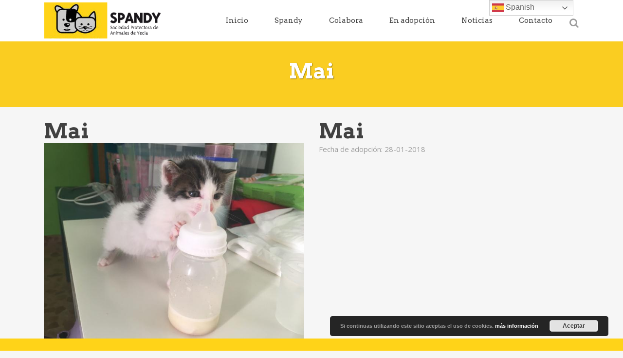

--- FILE ---
content_type: text/html; charset=UTF-8
request_url: https://www.spandy.org/adopta/mai/
body_size: 119909
content:

<!DOCTYPE html>
<html lang="es">
<head>
	<meta charset="UTF-8" />
	
				<meta name="viewport" content="width=device-width,initial-scale=1,user-scalable=no">
		
            
            
	<link rel="profile" href="https://gmpg.org/xfn/11" />
	<link rel="pingback" href="https://www.spandy.org/xmlrpc.php" />

	<meta name='robots' content='index, follow, max-image-preview:large, max-snippet:-1, max-video-preview:-1' />

	<!-- This site is optimized with the Yoast SEO plugin v26.8 - https://yoast.com/product/yoast-seo-wordpress/ -->
	<title>Mai - Spandy - Sociedad Protectora de Animales de Yecla - Murcia</title>
	<link rel="canonical" href="https://www.spandy.org/adopta/mai/" />
	<meta property="og:locale" content="es_ES" />
	<meta property="og:type" content="article" />
	<meta property="og:title" content="Mai - Spandy - Sociedad Protectora de Animales de Yecla - Murcia" />
	<meta property="og:url" content="https://www.spandy.org/adopta/mai/" />
	<meta property="og:site_name" content="Spandy - Sociedad Protectora de Animales de Yecla - Murcia" />
	<meta property="article:publisher" content="https://www.facebook.com/spandy.yecla" />
	<meta property="og:image" content="https://www.spandy.org/wp-content/uploads/2018/06/Mai.jpg" />
	<meta property="og:image:width" content="700" />
	<meta property="og:image:height" content="525" />
	<meta property="og:image:type" content="image/jpeg" />
	<meta name="twitter:card" content="summary_large_image" />
	<meta name="twitter:label1" content="Tiempo de lectura" />
	<meta name="twitter:data1" content="1 minuto" />
	<script type="application/ld+json" class="yoast-schema-graph">{"@context":"https://schema.org","@graph":[{"@type":"WebPage","@id":"https://www.spandy.org/adopta/mai/","url":"https://www.spandy.org/adopta/mai/","name":"Mai - Spandy - Sociedad Protectora de Animales de Yecla - Murcia","isPartOf":{"@id":"https://www.spandy.org/#website"},"primaryImageOfPage":{"@id":"https://www.spandy.org/adopta/mai/#primaryimage"},"image":{"@id":"https://www.spandy.org/adopta/mai/#primaryimage"},"thumbnailUrl":"https://www.spandy.org/wp-content/uploads/2018/06/Mai.jpg","datePublished":"2018-06-18T22:59:46+00:00","breadcrumb":{"@id":"https://www.spandy.org/adopta/mai/#breadcrumb"},"inLanguage":"es","potentialAction":[{"@type":"ReadAction","target":["https://www.spandy.org/adopta/mai/"]}]},{"@type":"ImageObject","inLanguage":"es","@id":"https://www.spandy.org/adopta/mai/#primaryimage","url":"https://www.spandy.org/wp-content/uploads/2018/06/Mai.jpg","contentUrl":"https://www.spandy.org/wp-content/uploads/2018/06/Mai.jpg","width":700,"height":525},{"@type":"BreadcrumbList","@id":"https://www.spandy.org/adopta/mai/#breadcrumb","itemListElement":[{"@type":"ListItem","position":1,"name":"Portada","item":"https://www.spandy.org/"},{"@type":"ListItem","position":2,"name":"Portfolio","item":"https://www.spandy.org/adopta/"},{"@type":"ListItem","position":3,"name":"Mai"}]},{"@type":"WebSite","@id":"https://www.spandy.org/#website","url":"https://www.spandy.org/","name":"Spandy - Sociedad Protectora de Animales de Yecla","description":"Animales en adopción y acogida","potentialAction":[{"@type":"SearchAction","target":{"@type":"EntryPoint","urlTemplate":"https://www.spandy.org/?s={search_term_string}"},"query-input":{"@type":"PropertyValueSpecification","valueRequired":true,"valueName":"search_term_string"}}],"inLanguage":"es"}]}</script>
	<!-- / Yoast SEO plugin. -->


<link rel='dns-prefetch' href='//fonts.googleapis.com' />
<link rel="alternate" type="application/rss+xml" title="Spandy - Sociedad Protectora de Animales de Yecla - Murcia &raquo; Feed" href="https://www.spandy.org/feed/" />
<link rel="alternate" type="application/rss+xml" title="Spandy - Sociedad Protectora de Animales de Yecla - Murcia &raquo; Feed de los comentarios" href="https://www.spandy.org/comments/feed/" />
<link rel="alternate" title="oEmbed (JSON)" type="application/json+oembed" href="https://www.spandy.org/wp-json/oembed/1.0/embed?url=https%3A%2F%2Fwww.spandy.org%2Fadopta%2Fmai%2F" />
<link rel="alternate" title="oEmbed (XML)" type="text/xml+oembed" href="https://www.spandy.org/wp-json/oembed/1.0/embed?url=https%3A%2F%2Fwww.spandy.org%2Fadopta%2Fmai%2F&#038;format=xml" />
		<!-- This site uses the Google Analytics by ExactMetrics plugin v8.11.1 - Using Analytics tracking - https://www.exactmetrics.com/ -->
		<!-- Nota: ExactMetrics no está actualmente configurado en este sitio. El dueño del sitio necesita identificarse usando su cuenta de Google Analytics en el panel de ajustes de ExactMetrics. -->
					<!-- No tracking code set -->
				<!-- / Google Analytics by ExactMetrics -->
		<style id='wp-img-auto-sizes-contain-inline-css' type='text/css'>
img:is([sizes=auto i],[sizes^="auto," i]){contain-intrinsic-size:3000px 1500px}
/*# sourceURL=wp-img-auto-sizes-contain-inline-css */
</style>
<style id='wp-emoji-styles-inline-css' type='text/css'>

	img.wp-smiley, img.emoji {
		display: inline !important;
		border: none !important;
		box-shadow: none !important;
		height: 1em !important;
		width: 1em !important;
		margin: 0 0.07em !important;
		vertical-align: -0.1em !important;
		background: none !important;
		padding: 0 !important;
	}
/*# sourceURL=wp-emoji-styles-inline-css */
</style>
<style id='wp-block-library-inline-css' type='text/css'>
:root{--wp-block-synced-color:#7a00df;--wp-block-synced-color--rgb:122,0,223;--wp-bound-block-color:var(--wp-block-synced-color);--wp-editor-canvas-background:#ddd;--wp-admin-theme-color:#007cba;--wp-admin-theme-color--rgb:0,124,186;--wp-admin-theme-color-darker-10:#006ba1;--wp-admin-theme-color-darker-10--rgb:0,107,160.5;--wp-admin-theme-color-darker-20:#005a87;--wp-admin-theme-color-darker-20--rgb:0,90,135;--wp-admin-border-width-focus:2px}@media (min-resolution:192dpi){:root{--wp-admin-border-width-focus:1.5px}}.wp-element-button{cursor:pointer}:root .has-very-light-gray-background-color{background-color:#eee}:root .has-very-dark-gray-background-color{background-color:#313131}:root .has-very-light-gray-color{color:#eee}:root .has-very-dark-gray-color{color:#313131}:root .has-vivid-green-cyan-to-vivid-cyan-blue-gradient-background{background:linear-gradient(135deg,#00d084,#0693e3)}:root .has-purple-crush-gradient-background{background:linear-gradient(135deg,#34e2e4,#4721fb 50%,#ab1dfe)}:root .has-hazy-dawn-gradient-background{background:linear-gradient(135deg,#faaca8,#dad0ec)}:root .has-subdued-olive-gradient-background{background:linear-gradient(135deg,#fafae1,#67a671)}:root .has-atomic-cream-gradient-background{background:linear-gradient(135deg,#fdd79a,#004a59)}:root .has-nightshade-gradient-background{background:linear-gradient(135deg,#330968,#31cdcf)}:root .has-midnight-gradient-background{background:linear-gradient(135deg,#020381,#2874fc)}:root{--wp--preset--font-size--normal:16px;--wp--preset--font-size--huge:42px}.has-regular-font-size{font-size:1em}.has-larger-font-size{font-size:2.625em}.has-normal-font-size{font-size:var(--wp--preset--font-size--normal)}.has-huge-font-size{font-size:var(--wp--preset--font-size--huge)}.has-text-align-center{text-align:center}.has-text-align-left{text-align:left}.has-text-align-right{text-align:right}.has-fit-text{white-space:nowrap!important}#end-resizable-editor-section{display:none}.aligncenter{clear:both}.items-justified-left{justify-content:flex-start}.items-justified-center{justify-content:center}.items-justified-right{justify-content:flex-end}.items-justified-space-between{justify-content:space-between}.screen-reader-text{border:0;clip-path:inset(50%);height:1px;margin:-1px;overflow:hidden;padding:0;position:absolute;width:1px;word-wrap:normal!important}.screen-reader-text:focus{background-color:#ddd;clip-path:none;color:#444;display:block;font-size:1em;height:auto;left:5px;line-height:normal;padding:15px 23px 14px;text-decoration:none;top:5px;width:auto;z-index:100000}html :where(.has-border-color){border-style:solid}html :where([style*=border-top-color]){border-top-style:solid}html :where([style*=border-right-color]){border-right-style:solid}html :where([style*=border-bottom-color]){border-bottom-style:solid}html :where([style*=border-left-color]){border-left-style:solid}html :where([style*=border-width]){border-style:solid}html :where([style*=border-top-width]){border-top-style:solid}html :where([style*=border-right-width]){border-right-style:solid}html :where([style*=border-bottom-width]){border-bottom-style:solid}html :where([style*=border-left-width]){border-left-style:solid}html :where(img[class*=wp-image-]){height:auto;max-width:100%}:where(figure){margin:0 0 1em}html :where(.is-position-sticky){--wp-admin--admin-bar--position-offset:var(--wp-admin--admin-bar--height,0px)}@media screen and (max-width:600px){html :where(.is-position-sticky){--wp-admin--admin-bar--position-offset:0px}}

/*# sourceURL=wp-block-library-inline-css */
</style><style id='global-styles-inline-css' type='text/css'>
:root{--wp--preset--aspect-ratio--square: 1;--wp--preset--aspect-ratio--4-3: 4/3;--wp--preset--aspect-ratio--3-4: 3/4;--wp--preset--aspect-ratio--3-2: 3/2;--wp--preset--aspect-ratio--2-3: 2/3;--wp--preset--aspect-ratio--16-9: 16/9;--wp--preset--aspect-ratio--9-16: 9/16;--wp--preset--color--black: #000000;--wp--preset--color--cyan-bluish-gray: #abb8c3;--wp--preset--color--white: #ffffff;--wp--preset--color--pale-pink: #f78da7;--wp--preset--color--vivid-red: #cf2e2e;--wp--preset--color--luminous-vivid-orange: #ff6900;--wp--preset--color--luminous-vivid-amber: #fcb900;--wp--preset--color--light-green-cyan: #7bdcb5;--wp--preset--color--vivid-green-cyan: #00d084;--wp--preset--color--pale-cyan-blue: #8ed1fc;--wp--preset--color--vivid-cyan-blue: #0693e3;--wp--preset--color--vivid-purple: #9b51e0;--wp--preset--gradient--vivid-cyan-blue-to-vivid-purple: linear-gradient(135deg,rgb(6,147,227) 0%,rgb(155,81,224) 100%);--wp--preset--gradient--light-green-cyan-to-vivid-green-cyan: linear-gradient(135deg,rgb(122,220,180) 0%,rgb(0,208,130) 100%);--wp--preset--gradient--luminous-vivid-amber-to-luminous-vivid-orange: linear-gradient(135deg,rgb(252,185,0) 0%,rgb(255,105,0) 100%);--wp--preset--gradient--luminous-vivid-orange-to-vivid-red: linear-gradient(135deg,rgb(255,105,0) 0%,rgb(207,46,46) 100%);--wp--preset--gradient--very-light-gray-to-cyan-bluish-gray: linear-gradient(135deg,rgb(238,238,238) 0%,rgb(169,184,195) 100%);--wp--preset--gradient--cool-to-warm-spectrum: linear-gradient(135deg,rgb(74,234,220) 0%,rgb(151,120,209) 20%,rgb(207,42,186) 40%,rgb(238,44,130) 60%,rgb(251,105,98) 80%,rgb(254,248,76) 100%);--wp--preset--gradient--blush-light-purple: linear-gradient(135deg,rgb(255,206,236) 0%,rgb(152,150,240) 100%);--wp--preset--gradient--blush-bordeaux: linear-gradient(135deg,rgb(254,205,165) 0%,rgb(254,45,45) 50%,rgb(107,0,62) 100%);--wp--preset--gradient--luminous-dusk: linear-gradient(135deg,rgb(255,203,112) 0%,rgb(199,81,192) 50%,rgb(65,88,208) 100%);--wp--preset--gradient--pale-ocean: linear-gradient(135deg,rgb(255,245,203) 0%,rgb(182,227,212) 50%,rgb(51,167,181) 100%);--wp--preset--gradient--electric-grass: linear-gradient(135deg,rgb(202,248,128) 0%,rgb(113,206,126) 100%);--wp--preset--gradient--midnight: linear-gradient(135deg,rgb(2,3,129) 0%,rgb(40,116,252) 100%);--wp--preset--font-size--small: 13px;--wp--preset--font-size--medium: 20px;--wp--preset--font-size--large: 36px;--wp--preset--font-size--x-large: 42px;--wp--preset--spacing--20: 0.44rem;--wp--preset--spacing--30: 0.67rem;--wp--preset--spacing--40: 1rem;--wp--preset--spacing--50: 1.5rem;--wp--preset--spacing--60: 2.25rem;--wp--preset--spacing--70: 3.38rem;--wp--preset--spacing--80: 5.06rem;--wp--preset--shadow--natural: 6px 6px 9px rgba(0, 0, 0, 0.2);--wp--preset--shadow--deep: 12px 12px 50px rgba(0, 0, 0, 0.4);--wp--preset--shadow--sharp: 6px 6px 0px rgba(0, 0, 0, 0.2);--wp--preset--shadow--outlined: 6px 6px 0px -3px rgb(255, 255, 255), 6px 6px rgb(0, 0, 0);--wp--preset--shadow--crisp: 6px 6px 0px rgb(0, 0, 0);}:where(.is-layout-flex){gap: 0.5em;}:where(.is-layout-grid){gap: 0.5em;}body .is-layout-flex{display: flex;}.is-layout-flex{flex-wrap: wrap;align-items: center;}.is-layout-flex > :is(*, div){margin: 0;}body .is-layout-grid{display: grid;}.is-layout-grid > :is(*, div){margin: 0;}:where(.wp-block-columns.is-layout-flex){gap: 2em;}:where(.wp-block-columns.is-layout-grid){gap: 2em;}:where(.wp-block-post-template.is-layout-flex){gap: 1.25em;}:where(.wp-block-post-template.is-layout-grid){gap: 1.25em;}.has-black-color{color: var(--wp--preset--color--black) !important;}.has-cyan-bluish-gray-color{color: var(--wp--preset--color--cyan-bluish-gray) !important;}.has-white-color{color: var(--wp--preset--color--white) !important;}.has-pale-pink-color{color: var(--wp--preset--color--pale-pink) !important;}.has-vivid-red-color{color: var(--wp--preset--color--vivid-red) !important;}.has-luminous-vivid-orange-color{color: var(--wp--preset--color--luminous-vivid-orange) !important;}.has-luminous-vivid-amber-color{color: var(--wp--preset--color--luminous-vivid-amber) !important;}.has-light-green-cyan-color{color: var(--wp--preset--color--light-green-cyan) !important;}.has-vivid-green-cyan-color{color: var(--wp--preset--color--vivid-green-cyan) !important;}.has-pale-cyan-blue-color{color: var(--wp--preset--color--pale-cyan-blue) !important;}.has-vivid-cyan-blue-color{color: var(--wp--preset--color--vivid-cyan-blue) !important;}.has-vivid-purple-color{color: var(--wp--preset--color--vivid-purple) !important;}.has-black-background-color{background-color: var(--wp--preset--color--black) !important;}.has-cyan-bluish-gray-background-color{background-color: var(--wp--preset--color--cyan-bluish-gray) !important;}.has-white-background-color{background-color: var(--wp--preset--color--white) !important;}.has-pale-pink-background-color{background-color: var(--wp--preset--color--pale-pink) !important;}.has-vivid-red-background-color{background-color: var(--wp--preset--color--vivid-red) !important;}.has-luminous-vivid-orange-background-color{background-color: var(--wp--preset--color--luminous-vivid-orange) !important;}.has-luminous-vivid-amber-background-color{background-color: var(--wp--preset--color--luminous-vivid-amber) !important;}.has-light-green-cyan-background-color{background-color: var(--wp--preset--color--light-green-cyan) !important;}.has-vivid-green-cyan-background-color{background-color: var(--wp--preset--color--vivid-green-cyan) !important;}.has-pale-cyan-blue-background-color{background-color: var(--wp--preset--color--pale-cyan-blue) !important;}.has-vivid-cyan-blue-background-color{background-color: var(--wp--preset--color--vivid-cyan-blue) !important;}.has-vivid-purple-background-color{background-color: var(--wp--preset--color--vivid-purple) !important;}.has-black-border-color{border-color: var(--wp--preset--color--black) !important;}.has-cyan-bluish-gray-border-color{border-color: var(--wp--preset--color--cyan-bluish-gray) !important;}.has-white-border-color{border-color: var(--wp--preset--color--white) !important;}.has-pale-pink-border-color{border-color: var(--wp--preset--color--pale-pink) !important;}.has-vivid-red-border-color{border-color: var(--wp--preset--color--vivid-red) !important;}.has-luminous-vivid-orange-border-color{border-color: var(--wp--preset--color--luminous-vivid-orange) !important;}.has-luminous-vivid-amber-border-color{border-color: var(--wp--preset--color--luminous-vivid-amber) !important;}.has-light-green-cyan-border-color{border-color: var(--wp--preset--color--light-green-cyan) !important;}.has-vivid-green-cyan-border-color{border-color: var(--wp--preset--color--vivid-green-cyan) !important;}.has-pale-cyan-blue-border-color{border-color: var(--wp--preset--color--pale-cyan-blue) !important;}.has-vivid-cyan-blue-border-color{border-color: var(--wp--preset--color--vivid-cyan-blue) !important;}.has-vivid-purple-border-color{border-color: var(--wp--preset--color--vivid-purple) !important;}.has-vivid-cyan-blue-to-vivid-purple-gradient-background{background: var(--wp--preset--gradient--vivid-cyan-blue-to-vivid-purple) !important;}.has-light-green-cyan-to-vivid-green-cyan-gradient-background{background: var(--wp--preset--gradient--light-green-cyan-to-vivid-green-cyan) !important;}.has-luminous-vivid-amber-to-luminous-vivid-orange-gradient-background{background: var(--wp--preset--gradient--luminous-vivid-amber-to-luminous-vivid-orange) !important;}.has-luminous-vivid-orange-to-vivid-red-gradient-background{background: var(--wp--preset--gradient--luminous-vivid-orange-to-vivid-red) !important;}.has-very-light-gray-to-cyan-bluish-gray-gradient-background{background: var(--wp--preset--gradient--very-light-gray-to-cyan-bluish-gray) !important;}.has-cool-to-warm-spectrum-gradient-background{background: var(--wp--preset--gradient--cool-to-warm-spectrum) !important;}.has-blush-light-purple-gradient-background{background: var(--wp--preset--gradient--blush-light-purple) !important;}.has-blush-bordeaux-gradient-background{background: var(--wp--preset--gradient--blush-bordeaux) !important;}.has-luminous-dusk-gradient-background{background: var(--wp--preset--gradient--luminous-dusk) !important;}.has-pale-ocean-gradient-background{background: var(--wp--preset--gradient--pale-ocean) !important;}.has-electric-grass-gradient-background{background: var(--wp--preset--gradient--electric-grass) !important;}.has-midnight-gradient-background{background: var(--wp--preset--gradient--midnight) !important;}.has-small-font-size{font-size: var(--wp--preset--font-size--small) !important;}.has-medium-font-size{font-size: var(--wp--preset--font-size--medium) !important;}.has-large-font-size{font-size: var(--wp--preset--font-size--large) !important;}.has-x-large-font-size{font-size: var(--wp--preset--font-size--x-large) !important;}
/*# sourceURL=global-styles-inline-css */
</style>

<style id='classic-theme-styles-inline-css' type='text/css'>
/*! This file is auto-generated */
.wp-block-button__link{color:#fff;background-color:#32373c;border-radius:9999px;box-shadow:none;text-decoration:none;padding:calc(.667em + 2px) calc(1.333em + 2px);font-size:1.125em}.wp-block-file__button{background:#32373c;color:#fff;text-decoration:none}
/*# sourceURL=/wp-includes/css/classic-themes.min.css */
</style>
<link rel='stylesheet' id='contact-form-7-css' href='https://www.spandy.org/wp-content/plugins/contact-form-7/includes/css/styles.css?ver=6.1.4' type='text/css' media='all' />
<link rel='stylesheet' id='rs-plugin-settings-css' href='https://www.spandy.org/wp-content/plugins/revslider/public/assets/css/rs6.css?ver=6.2.23' type='text/css' media='all' />
<style id='rs-plugin-settings-inline-css' type='text/css'>
#rs-demo-id {}
/*# sourceURL=rs-plugin-settings-inline-css */
</style>
<link rel='stylesheet' id='mediaelement-css' href='https://www.spandy.org/wp-includes/js/mediaelement/mediaelementplayer-legacy.min.css?ver=4.2.17' type='text/css' media='all' />
<link rel='stylesheet' id='wp-mediaelement-css' href='https://www.spandy.org/wp-includes/js/mediaelement/wp-mediaelement.min.css?ver=6.9' type='text/css' media='all' />
<link rel='stylesheet' id='bridge-default-style-css' href='https://www.spandy.org/wp-content/themes/bridge/style.css?ver=6.9' type='text/css' media='all' />
<link rel='stylesheet' id='bridge-qode-font_awesome-css' href='https://www.spandy.org/wp-content/themes/bridge/css/font-awesome/css/font-awesome.min.css?ver=6.9' type='text/css' media='all' />
<link rel='stylesheet' id='bridge-qode-font_elegant-css' href='https://www.spandy.org/wp-content/themes/bridge/css/elegant-icons/style.min.css?ver=6.9' type='text/css' media='all' />
<link rel='stylesheet' id='bridge-qode-linea_icons-css' href='https://www.spandy.org/wp-content/themes/bridge/css/linea-icons/style.css?ver=6.9' type='text/css' media='all' />
<link rel='stylesheet' id='bridge-qode-dripicons-css' href='https://www.spandy.org/wp-content/themes/bridge/css/dripicons/dripicons.css?ver=6.9' type='text/css' media='all' />
<link rel='stylesheet' id='bridge-qode-kiko-css' href='https://www.spandy.org/wp-content/themes/bridge/css/kiko/kiko-all.css?ver=6.9' type='text/css' media='all' />
<link rel='stylesheet' id='bridge-qode-font_awesome_5-css' href='https://www.spandy.org/wp-content/themes/bridge/css/font-awesome-5/css/font-awesome-5.min.css?ver=6.9' type='text/css' media='all' />
<link rel='stylesheet' id='bridge-stylesheet-css' href='https://www.spandy.org/wp-content/themes/bridge/css/stylesheet.min.css?ver=6.9' type='text/css' media='all' />
<style id='bridge-stylesheet-inline-css' type='text/css'>
   .postid-2162.disabled_footer_top .footer_top_holder, .postid-2162.disabled_footer_bottom .footer_bottom_holder { display: none;}


/*# sourceURL=bridge-stylesheet-inline-css */
</style>
<link rel='stylesheet' id='bridge-print-css' href='https://www.spandy.org/wp-content/themes/bridge/css/print.css?ver=6.9' type='text/css' media='all' />
<link rel='stylesheet' id='bridge-style-dynamic-css' href='https://www.spandy.org/wp-content/themes/bridge/css/style_dynamic_callback.php?ver=6.9' type='text/css' media='all' />
<link rel='stylesheet' id='bridge-responsive-css' href='https://www.spandy.org/wp-content/themes/bridge/css/responsive.min.css?ver=6.9' type='text/css' media='all' />
<link rel='stylesheet' id='bridge-style-dynamic-responsive-css' href='https://www.spandy.org/wp-content/themes/bridge/css/style_dynamic_responsive_callback.php?ver=6.9' type='text/css' media='all' />
<style id='bridge-style-dynamic-responsive-inline-css' type='text/css'>
.q_progress_bar .progress_title_holder {
    margin: 0 0 11px;
}

 nav.main_menu>ul>li.active>a>span:not(.plus) {
position: relative;
display: inline-block;
vertical-align: middle;
padding: 12px 23px;
border-radius: 3px;
background-color: #fff;
}

header:not(.with_hover_bg_color) nav.main_menu > ul > li:hover > a{
    opacity: 1;
}

.footer_top .widget_nav_menu ul li {
    padding: 0;
}

.footer_bottom a, .footer_bottom ul li a {
    color: #fff;
}

.testimonial_title_holder h5 {
    font-size: 25px;
}

p.testimonial_author {
    font-family: 'Arvo', serif;
}

.testimonials_c_holder .testimonial_content_inner {
    padding: 53px 45px 44px;
}

.testimonials_c_holder .testimonial_content_inner .testimonial_image_holder {
    margin-bottom: 16px;
}

.testimonials_c_holder .testimonial_content_inner .testimonial_rating_holder {
    margin: 27px 0 19px;
}

.testimonials_c_holder .testimonial_content_inner .testimonial_author {
    margin-top: 23px;
}

.wpcf7 form.wpcf7-form p {
    margin-bottom: 12px;
}

.qode-lower-section-z-index .full_section_inner {
z-index: 19;
}

 @media only screen and (min-width: 768px){
.qode-info-card .qode-info-card-image,
.qode-info-card .qode-info-card-text-holder {
border-right: 1px solid #eeedee;
}
}

@media only screen and (max-width: 600px) {
.subtitle {
    display: none;
}
.title.title_size_medium h1 {
    font-size: 30px;
    line-height: 31px;
}
}
input.wpcf7-form-control.wpcf7-date, input.wpcf7-form-control.wpcf7-number, input.wpcf7-form-control.wpcf7-quiz, input.wpcf7-form-control.wpcf7-text, select.wpcf7-form-control.wpcf7-select, textarea.wpcf7-form-control.wpcf7-textarea{
background-color: #f6f6c6;
}
/*# sourceURL=bridge-style-dynamic-responsive-inline-css */
</style>
<link rel='stylesheet' id='js_composer_front-css' href='https://www.spandy.org/wp-content/plugins/js_composer/assets/css/js_composer.min.css?ver=6.4.0' type='text/css' media='all' />
<link rel='stylesheet' id='bridge-style-handle-google-fonts-css' href='https://fonts.googleapis.com/css?family=Raleway%3A100%2C200%2C300%2C400%2C500%2C600%2C700%2C800%2C900%2C100italic%2C300italic%2C400italic%2C700italic%7CArvo%3A100%2C200%2C300%2C400%2C500%2C600%2C700%2C800%2C900%2C100italic%2C300italic%2C400italic%2C700italic%7CJosefin+Sans%3A100%2C200%2C300%2C400%2C500%2C600%2C700%2C800%2C900%2C100italic%2C300italic%2C400italic%2C700italic%7COpen+Sans%3A100%2C200%2C300%2C400%2C500%2C600%2C700%2C800%2C900%2C100italic%2C300italic%2C400italic%2C700italic&#038;subset=latin%2Clatin-ext&#038;ver=1.0.0' type='text/css' media='all' />
<link rel='stylesheet' id='bridge-core-dashboard-style-css' href='https://www.spandy.org/wp-content/plugins/bridge-core/modules/core-dashboard/assets/css/core-dashboard.min.css?ver=6.9' type='text/css' media='all' />
<link rel='stylesheet' id='qode_quick_links_style-css' href='https://www.spandy.org/wp-content/plugins/qode-quick-links/assets/css/qode-quick-links.min.css?ver=6.9' type='text/css' media='all' />
<script type="text/javascript" src="https://www.spandy.org/wp-includes/js/jquery/jquery.min.js?ver=3.7.1" id="jquery-core-js"></script>
<script type="text/javascript" src="https://www.spandy.org/wp-includes/js/jquery/jquery-migrate.min.js?ver=3.4.1" id="jquery-migrate-js"></script>
<script type="text/javascript" src="https://www.spandy.org/wp-content/plugins/revslider/public/assets/js/rbtools.min.js?ver=6.2.23" id="tp-tools-js"></script>
<script type="text/javascript" src="https://www.spandy.org/wp-content/plugins/revslider/public/assets/js/rs6.min.js?ver=6.2.23" id="revmin-js"></script>
<link rel="https://api.w.org/" href="https://www.spandy.org/wp-json/" /><link rel="EditURI" type="application/rsd+xml" title="RSD" href="https://www.spandy.org/xmlrpc.php?rsd" />
<meta name="generator" content="WordPress 6.9" />
<link rel='shortlink' href='https://www.spandy.org/?p=2162' />
<meta name="generator" content="Powered by WPBakery Page Builder - drag and drop page builder for WordPress."/>
<meta name="generator" content="Powered by Slider Revolution 6.2.23 - responsive, Mobile-Friendly Slider Plugin for WordPress with comfortable drag and drop interface." />
<link rel="icon" href="https://www.spandy.org/wp-content/uploads/2018/05/logo-spandy-150x150.jpg" sizes="32x32" />
<link rel="icon" href="https://www.spandy.org/wp-content/uploads/2018/05/logo-spandy.jpg" sizes="192x192" />
<link rel="apple-touch-icon" href="https://www.spandy.org/wp-content/uploads/2018/05/logo-spandy.jpg" />
<meta name="msapplication-TileImage" content="https://www.spandy.org/wp-content/uploads/2018/05/logo-spandy.jpg" />
<script type="text/javascript">function setREVStartSize(e){
			//window.requestAnimationFrame(function() {				 
				window.RSIW = window.RSIW===undefined ? window.innerWidth : window.RSIW;	
				window.RSIH = window.RSIH===undefined ? window.innerHeight : window.RSIH;	
				try {								
					var pw = document.getElementById(e.c).parentNode.offsetWidth,
						newh;
					pw = pw===0 || isNaN(pw) ? window.RSIW : pw;
					e.tabw = e.tabw===undefined ? 0 : parseInt(e.tabw);
					e.thumbw = e.thumbw===undefined ? 0 : parseInt(e.thumbw);
					e.tabh = e.tabh===undefined ? 0 : parseInt(e.tabh);
					e.thumbh = e.thumbh===undefined ? 0 : parseInt(e.thumbh);
					e.tabhide = e.tabhide===undefined ? 0 : parseInt(e.tabhide);
					e.thumbhide = e.thumbhide===undefined ? 0 : parseInt(e.thumbhide);
					e.mh = e.mh===undefined || e.mh=="" || e.mh==="auto" ? 0 : parseInt(e.mh,0);		
					if(e.layout==="fullscreen" || e.l==="fullscreen") 						
						newh = Math.max(e.mh,window.RSIH);					
					else{					
						e.gw = Array.isArray(e.gw) ? e.gw : [e.gw];
						for (var i in e.rl) if (e.gw[i]===undefined || e.gw[i]===0) e.gw[i] = e.gw[i-1];					
						e.gh = e.el===undefined || e.el==="" || (Array.isArray(e.el) && e.el.length==0)? e.gh : e.el;
						e.gh = Array.isArray(e.gh) ? e.gh : [e.gh];
						for (var i in e.rl) if (e.gh[i]===undefined || e.gh[i]===0) e.gh[i] = e.gh[i-1];
											
						var nl = new Array(e.rl.length),
							ix = 0,						
							sl;					
						e.tabw = e.tabhide>=pw ? 0 : e.tabw;
						e.thumbw = e.thumbhide>=pw ? 0 : e.thumbw;
						e.tabh = e.tabhide>=pw ? 0 : e.tabh;
						e.thumbh = e.thumbhide>=pw ? 0 : e.thumbh;					
						for (var i in e.rl) nl[i] = e.rl[i]<window.RSIW ? 0 : e.rl[i];
						sl = nl[0];									
						for (var i in nl) if (sl>nl[i] && nl[i]>0) { sl = nl[i]; ix=i;}															
						var m = pw>(e.gw[ix]+e.tabw+e.thumbw) ? 1 : (pw-(e.tabw+e.thumbw)) / (e.gw[ix]);					
						newh =  (e.gh[ix] * m) + (e.tabh + e.thumbh);
					}				
					if(window.rs_init_css===undefined) window.rs_init_css = document.head.appendChild(document.createElement("style"));					
					document.getElementById(e.c).height = newh+"px";
					window.rs_init_css.innerHTML += "#"+e.c+"_wrapper { height: "+newh+"px }";				
				} catch(e){
					console.log("Failure at Presize of Slider:" + e)
				}					   
			//});
		  };</script>
<style type="text/css" data-type="vc_shortcodes-custom-css">.vc_custom_1522173629834{background-color: #ffd318 !important;}</style><noscript><style> .wpb_animate_when_almost_visible { opacity: 1; }</style></noscript><link rel='stylesheet' id='basecss-css' href='https://www.spandy.org/wp-content/plugins/eu-cookie-law/css/style.css?ver=6.9' type='text/css' media='all' />
</head>

<body data-rsssl=1 class="wp-singular portfolio_page-template-default single single-portfolio_page postid-2162 wp-theme-bridge bridge-core-2.4.9 qode-quick-links-1.0  qode_grid_1300 footer_responsive_adv qode-theme-ver-23.4 qode-theme-bridge qode_header_in_grid wpb-js-composer js-comp-ver-6.4.0 vc_responsive" itemscope itemtype="http://schema.org/WebPage">




<div class="wrapper">
	<div class="wrapper_inner">

    
		<!-- Google Analytics start -->
				<!-- Google Analytics end -->

		
	<header class=" scroll_header_top_area  stick scrolled_not_transparent with_border page_header">
	<div class="header_inner clearfix">
		<form role="search" id="searchform" action="https://www.spandy.org/" class="qode_search_form" method="get">
        <div class="container">
        <div class="container_inner clearfix">
            
            <i class="qode_icon_font_awesome fa fa-search qode_icon_in_search" ></i>            <input type="text" placeholder="Search" name="s" class="qode_search_field" autocomplete="off" />
            <input type="submit" value="Search" />

            <div class="qode_search_close">
                <a href="#">
                    <i class="qode_icon_font_awesome fa fa-times qode_icon_in_search" ></i>                </a>
            </div>
                    </div>
    </div>
</form>
		<div class="header_top_bottom_holder">
			
			<div class="header_bottom clearfix" style=' background-color:rgba(255, 255, 255, 1);' >
								<div class="container">
					<div class="container_inner clearfix">
																				<div class="header_inner_left">
																	<div class="mobile_menu_button">
		<span>
			<i class="qode_icon_font_awesome fa fa-bars " ></i>		</span>
	</div>
								<div class="logo_wrapper" >
	<div class="q_logo">
		<a itemprop="url" href="https://www.spandy.org/" >
             <img itemprop="image" class="normal" src="https://spandy.org/wp-content/uploads/2018/04/Spandy-Sociedad-Protectora-de-Animales-de-Yecla-logo.gif" alt="Logo"> 			 <img itemprop="image" class="light" src="https://spandy.org/wp-content/uploads/2018/04/Spandy-Sociedad-Protectora-de-Animales-de-Yecla-logo.gif" alt="Logo"/> 			 <img itemprop="image" class="dark" src="https://spandy.org/wp-content/uploads/2018/04/Spandy-Sociedad-Protectora-de-Animales-de-Yecla-logo.gif" alt="Logo"/> 			 <img itemprop="image" class="sticky" src="https://spandy.org/wp-content/uploads/2018/04/Spandy-Sociedad-Protectora-de-Animales-de-Yecla-logo.gif" alt="Logo"/> 			 <img itemprop="image" class="mobile" src="https://spandy.org/wp-content/uploads/2018/04/Spandy-Sociedad-Protectora-de-Animales-de-Yecla-logo.gif" alt="Logo"/> 					</a>
	</div>
	</div>															</div>
															<div class="header_inner_right">
									<div class="side_menu_button_wrapper right">
																														<div class="side_menu_button">
												<a class="search_button search_slides_from_window_top normal" href="javascript:void(0)">
		<i class="qode_icon_font_awesome fa fa-search " ></i>	</a>

																							
										</div>
									</div>
								</div>
							
							
							<nav class="main_menu drop_down right">
								<ul id="menu-main-menu" class=""><li id="nav-menu-item-263" class="menu-item menu-item-type-post_type menu-item-object-page menu-item-home  narrow"><a href="https://www.spandy.org/" class=""><i class="menu_icon blank fa"></i><span>Inicio</span><span class="plus"></span></a></li>
<li id="nav-menu-item-1714" class="menu-item menu-item-type-custom menu-item-object-custom menu-item-has-children  has_sub narrow"><a href="https://spandy.org/spandy/quienes-somos/" class=""><i class="menu_icon blank fa"></i><span>Spandy</span><span class="plus"></span></a>
<div class="second"><div class="inner"><ul>
	<li id="nav-menu-item-338" class="menu-item menu-item-type-post_type menu-item-object-page "><a href="https://www.spandy.org/quienes-somos/" class=""><i class="menu_icon blank fa"></i><span>¿Quiénes somos?</span><span class="plus"></span></a></li>
	<li id="nav-menu-item-1754" class="menu-item menu-item-type-post_type menu-item-object-page "><a href="https://www.spandy.org/actividades/" class=""><i class="menu_icon blank fa"></i><span>Actividades</span><span class="plus"></span></a></li>
	<li id="nav-menu-item-362" class="menu-item menu-item-type-post_type menu-item-object-page "><a href="https://www.spandy.org/donde-encontrarnos/" class=""><i class="menu_icon blank fa"></i><span>¿Dónde encontrarnos?</span><span class="plus"></span></a></li>
</ul></div></div>
</li>
<li id="nav-menu-item-434" class="menu-item menu-item-type-post_type menu-item-object-page menu-item-has-children  has_sub narrow"><a href="https://www.spandy.org/colabora/" class=""><i class="menu_icon blank fa"></i><span>Colabora</span><span class="plus"></span></a>
<div class="second"><div class="inner"><ul>
	<li id="nav-menu-item-459" class="menu-item menu-item-type-post_type menu-item-object-page "><a href="https://www.spandy.org/colabora/hazte-socio/" class=""><i class="menu_icon blank fa"></i><span>Hazte socio</span><span class="plus"></span></a></li>
	<li id="nav-menu-item-458" class="menu-item menu-item-type-post_type menu-item-object-page "><a href="https://www.spandy.org/colabora/hazte-voluntario/" class=""><i class="menu_icon blank fa"></i><span>Hazte voluntario</span><span class="plus"></span></a></li>
	<li id="nav-menu-item-457" class="menu-item menu-item-type-post_type menu-item-object-page "><a href="https://www.spandy.org/colabora/casas-de-acogida-temporal/" class=""><i class="menu_icon blank fa"></i><span>Acogida temporal</span><span class="plus"></span></a></li>
	<li id="nav-menu-item-460" class="menu-item menu-item-type-post_type menu-item-object-page "><a href="https://www.spandy.org/colabora/apadrina/" class=""><i class="menu_icon blank fa"></i><span>Apadrina</span><span class="plus"></span></a></li>
	<li id="nav-menu-item-456" class="menu-item menu-item-type-post_type menu-item-object-page "><a href="https://www.spandy.org/colabora/donaciones/" class=""><i class="menu_icon blank fa"></i><span>Donaciones</span><span class="plus"></span></a></li>
	<li id="nav-menu-item-455" class="menu-item menu-item-type-post_type menu-item-object-page "><a href="https://www.spandy.org/colabora/unete-al-teaming/" class=""><i class="menu_icon blank fa"></i><span>Unete a Teaming</span><span class="plus"></span></a></li>
</ul></div></div>
</li>
<li id="nav-menu-item-408" class="menu-item menu-item-type-post_type menu-item-object-page menu-item-has-children  has_sub narrow"><a href="https://www.spandy.org/en-adopcion/" class=""><i class="menu_icon blank fa"></i><span>En adopción</span><span class="plus"></span></a>
<div class="second"><div class="inner"><ul>
	<li id="nav-menu-item-445" class="menu-item menu-item-type-post_type menu-item-object-page "><a href="https://www.spandy.org/en-adopcion/porque-adoptar/" class=""><i class="menu_icon blank fa"></i><span>Cómo adoptar</span><span class="plus"></span></a></li>
	<li id="nav-menu-item-717" class="menu-item menu-item-type-post_type menu-item-object-page "><a href="https://www.spandy.org/en-adopcion/cuestionario-preadopcion-perros/" class=""><i class="menu_icon blank fa"></i><span>Cuestionario  Preadopción Perros</span><span class="plus"></span></a></li>
	<li id="nav-menu-item-803" class="menu-item menu-item-type-post_type menu-item-object-page "><a href="https://www.spandy.org/en-adopcion/cuestionario-preadopcion-gatos/" class=""><i class="menu_icon blank fa"></i><span>Cuestionario Preadopción gatos</span><span class="plus"></span></a></li>
	<li id="nav-menu-item-447" class="menu-item menu-item-type-custom menu-item-object-custom "><a href="https://www.spandy.org/en-adopcion/" class=""><i class="menu_icon blank fa"></i><span>Animales en adopción</span><span class="plus"></span></a></li>
	<li id="nav-menu-item-1807" class="menu-item menu-item-type-post_type menu-item-object-page "><a href="https://www.spandy.org/en-el-cielo/" class=""><i class="menu_icon blank fa"></i><span>En el cielo</span><span class="plus"></span></a></li>
	<li id="nav-menu-item-3061" class="menu-item menu-item-type-post_type menu-item-object-page "><a href="https://www.spandy.org/en-adopcion/adoptados/" class=""><i class="menu_icon blank fa"></i><span>Adoptados</span><span class="plus"></span></a></li>
</ul></div></div>
</li>
<li id="nav-menu-item-425" class="menu-item menu-item-type-post_type menu-item-object-page current_page_parent  narrow"><a href="https://www.spandy.org/noticias/" class=""><i class="menu_icon blank fa"></i><span>Noticias</span><span class="plus"></span></a></li>
<li id="nav-menu-item-261" class="menu-item menu-item-type-post_type menu-item-object-page  narrow"><a href="https://www.spandy.org/contacto/" class=""><i class="menu_icon blank fa"></i><span>Contacto</span><span class="plus"></span></a></li>
</ul>							</nav>
														<nav class="mobile_menu">
	<ul id="menu-main-menu-1" class=""><li id="mobile-menu-item-263" class="menu-item menu-item-type-post_type menu-item-object-page menu-item-home "><a href="https://www.spandy.org/" class=""><span>Inicio</span></a><span class="mobile_arrow"><i class="fa fa-angle-right"></i><i class="fa fa-angle-down"></i></span></li>
<li id="mobile-menu-item-1714" class="menu-item menu-item-type-custom menu-item-object-custom menu-item-has-children  has_sub"><a href="https://spandy.org/spandy/quienes-somos/" class=""><span>Spandy</span></a><span class="mobile_arrow"><i class="fa fa-angle-right"></i><i class="fa fa-angle-down"></i></span>
<ul class="sub_menu">
	<li id="mobile-menu-item-338" class="menu-item menu-item-type-post_type menu-item-object-page "><a href="https://www.spandy.org/quienes-somos/" class=""><span>¿Quiénes somos?</span></a><span class="mobile_arrow"><i class="fa fa-angle-right"></i><i class="fa fa-angle-down"></i></span></li>
	<li id="mobile-menu-item-1754" class="menu-item menu-item-type-post_type menu-item-object-page "><a href="https://www.spandy.org/actividades/" class=""><span>Actividades</span></a><span class="mobile_arrow"><i class="fa fa-angle-right"></i><i class="fa fa-angle-down"></i></span></li>
	<li id="mobile-menu-item-362" class="menu-item menu-item-type-post_type menu-item-object-page "><a href="https://www.spandy.org/donde-encontrarnos/" class=""><span>¿Dónde encontrarnos?</span></a><span class="mobile_arrow"><i class="fa fa-angle-right"></i><i class="fa fa-angle-down"></i></span></li>
</ul>
</li>
<li id="mobile-menu-item-434" class="menu-item menu-item-type-post_type menu-item-object-page menu-item-has-children  has_sub"><a href="https://www.spandy.org/colabora/" class=""><span>Colabora</span></a><span class="mobile_arrow"><i class="fa fa-angle-right"></i><i class="fa fa-angle-down"></i></span>
<ul class="sub_menu">
	<li id="mobile-menu-item-459" class="menu-item menu-item-type-post_type menu-item-object-page "><a href="https://www.spandy.org/colabora/hazte-socio/" class=""><span>Hazte socio</span></a><span class="mobile_arrow"><i class="fa fa-angle-right"></i><i class="fa fa-angle-down"></i></span></li>
	<li id="mobile-menu-item-458" class="menu-item menu-item-type-post_type menu-item-object-page "><a href="https://www.spandy.org/colabora/hazte-voluntario/" class=""><span>Hazte voluntario</span></a><span class="mobile_arrow"><i class="fa fa-angle-right"></i><i class="fa fa-angle-down"></i></span></li>
	<li id="mobile-menu-item-457" class="menu-item menu-item-type-post_type menu-item-object-page "><a href="https://www.spandy.org/colabora/casas-de-acogida-temporal/" class=""><span>Acogida temporal</span></a><span class="mobile_arrow"><i class="fa fa-angle-right"></i><i class="fa fa-angle-down"></i></span></li>
	<li id="mobile-menu-item-460" class="menu-item menu-item-type-post_type menu-item-object-page "><a href="https://www.spandy.org/colabora/apadrina/" class=""><span>Apadrina</span></a><span class="mobile_arrow"><i class="fa fa-angle-right"></i><i class="fa fa-angle-down"></i></span></li>
	<li id="mobile-menu-item-456" class="menu-item menu-item-type-post_type menu-item-object-page "><a href="https://www.spandy.org/colabora/donaciones/" class=""><span>Donaciones</span></a><span class="mobile_arrow"><i class="fa fa-angle-right"></i><i class="fa fa-angle-down"></i></span></li>
	<li id="mobile-menu-item-455" class="menu-item menu-item-type-post_type menu-item-object-page "><a href="https://www.spandy.org/colabora/unete-al-teaming/" class=""><span>Unete a Teaming</span></a><span class="mobile_arrow"><i class="fa fa-angle-right"></i><i class="fa fa-angle-down"></i></span></li>
</ul>
</li>
<li id="mobile-menu-item-408" class="menu-item menu-item-type-post_type menu-item-object-page menu-item-has-children  has_sub"><a href="https://www.spandy.org/en-adopcion/" class=""><span>En adopción</span></a><span class="mobile_arrow"><i class="fa fa-angle-right"></i><i class="fa fa-angle-down"></i></span>
<ul class="sub_menu">
	<li id="mobile-menu-item-445" class="menu-item menu-item-type-post_type menu-item-object-page "><a href="https://www.spandy.org/en-adopcion/porque-adoptar/" class=""><span>Cómo adoptar</span></a><span class="mobile_arrow"><i class="fa fa-angle-right"></i><i class="fa fa-angle-down"></i></span></li>
	<li id="mobile-menu-item-717" class="menu-item menu-item-type-post_type menu-item-object-page "><a href="https://www.spandy.org/en-adopcion/cuestionario-preadopcion-perros/" class=""><span>Cuestionario  Preadopción Perros</span></a><span class="mobile_arrow"><i class="fa fa-angle-right"></i><i class="fa fa-angle-down"></i></span></li>
	<li id="mobile-menu-item-803" class="menu-item menu-item-type-post_type menu-item-object-page "><a href="https://www.spandy.org/en-adopcion/cuestionario-preadopcion-gatos/" class=""><span>Cuestionario Preadopción gatos</span></a><span class="mobile_arrow"><i class="fa fa-angle-right"></i><i class="fa fa-angle-down"></i></span></li>
	<li id="mobile-menu-item-447" class="menu-item menu-item-type-custom menu-item-object-custom "><a href="https://www.spandy.org/en-adopcion/" class=""><span>Animales en adopción</span></a><span class="mobile_arrow"><i class="fa fa-angle-right"></i><i class="fa fa-angle-down"></i></span></li>
	<li id="mobile-menu-item-1807" class="menu-item menu-item-type-post_type menu-item-object-page "><a href="https://www.spandy.org/en-el-cielo/" class=""><span>En el cielo</span></a><span class="mobile_arrow"><i class="fa fa-angle-right"></i><i class="fa fa-angle-down"></i></span></li>
	<li id="mobile-menu-item-3061" class="menu-item menu-item-type-post_type menu-item-object-page "><a href="https://www.spandy.org/en-adopcion/adoptados/" class=""><span>Adoptados</span></a><span class="mobile_arrow"><i class="fa fa-angle-right"></i><i class="fa fa-angle-down"></i></span></li>
</ul>
</li>
<li id="mobile-menu-item-425" class="menu-item menu-item-type-post_type menu-item-object-page current_page_parent "><a href="https://www.spandy.org/noticias/" class=""><span>Noticias</span></a><span class="mobile_arrow"><i class="fa fa-angle-right"></i><i class="fa fa-angle-down"></i></span></li>
<li id="mobile-menu-item-261" class="menu-item menu-item-type-post_type menu-item-object-page "><a href="https://www.spandy.org/contacto/" class=""><span>Contacto</span></a><span class="mobile_arrow"><i class="fa fa-angle-right"></i><i class="fa fa-angle-down"></i></span></li>
</ul></nav>																				</div>
					</div>
									</div>
			</div>
		</div>

</header>	<a id="back_to_top" href="#">
        <span class="fa-stack">
            <i class="qode_icon_font_awesome fa fa-arrow-up " ></i>        </span>
	</a>
	
	
    
    	
    
    <div class="content ">
        <div class="content_inner  ">
    							<div class="title_outer title_without_animation title_text_shadow"    data-height="220">
		<div class="title title_size_medium  position_center " style="height:220px;background-color:#facd21;">
			<div class="image not_responsive"></div>
										<div class="title_holder"  style="padding-top:85px;height:135px;">
					<div class="container">
						<div class="container_inner clearfix">
								<div class="title_subtitle_holder" >
                                                                									<div class="title_subtitle_holder_inner">
																										<h1 ><span>Mai</span></h1>
																	
																																			</div>
								                                                            </div>
						</div>
					</div>
				</div>
								</div>
			</div>
						
									<div class="full_width">
						<div class="full_width_inner">
							<div class="portfolio_single">
								<div      class="vc_row wpb_row section vc_row-fluid " style=' text-align:left;'><div class=" full_section_inner clearfix"><div class="wpb_column vc_column_container vc_col-sm-12"><div class="vc_column-inner"><div class="wpb_wrapper">	<div class="vc_empty_space"  style="height: 30px" ><span
			class="vc_empty_space_inner">
			<span class="empty_space_image"  ></span>
		</span></div>

</div></div></div></div></div><div      class="vc_row wpb_row section vc_row-fluid  grid_section" style=' text-align:left;'><div class=" section_inner clearfix"><div class='section_inner_margin clearfix'><div class="wpb_column vc_column_container vc_col-sm-6"><div class="vc_column-inner"><div class="wpb_wrapper">
	<div class="wpb_single_image wpb_content_element vc_align_left">
		<div class="wpb_wrapper">
			<h2 class="wpb_heading wpb_singleimage_heading">Mai</h2>
			<div class="vc_single_image-wrapper   vc_box_border_grey"><img fetchpriority="high" decoding="async" width="700" height="525" src="https://www.spandy.org/wp-content/uploads/2018/06/Mai.jpg" class="vc_single_image-img attachment-full" alt="" srcset="https://www.spandy.org/wp-content/uploads/2018/06/Mai.jpg 700w, https://www.spandy.org/wp-content/uploads/2018/06/Mai-300x225.jpg 300w" sizes="(max-width: 700px) 100vw, 700px" /></div>
		</div>
	</div>
</div></div></div><div class="wpb_column vc_column_container vc_col-sm-6"><div class="vc_column-inner"><div class="wpb_wrapper">
	<div class="wpb_text_column wpb_content_element ">
		<div class="wpb_wrapper">
			<h2>Mai</h2>
<p>Fecha de adopción: 28-01-2018</p>

		</div> 
	</div> 	<div class="vc_empty_space"  style="height: 15px" ><span
			class="vc_empty_space_inner">
			<span class="empty_space_image"  ></span>
		</span></div>

</div></div></div></div></div></div><div      class="vc_row wpb_row section vc_row-fluid " style='background-color:#ffd318; text-align:left;'><div class=" full_section_inner clearfix"><div class="wpb_column vc_column_container vc_col-sm-12"><div class="vc_column-inner"><div class="wpb_wrapper">	<div class="vc_empty_space"  style="height: 30px" ><span
			class="vc_empty_space_inner">
			<span class="empty_space_image"  ></span>
		</span></div>


	<div class="wpb_text_column wpb_content_element  vc_custom_1522173629834">
		<div class="wpb_wrapper">
			<h2></h2>
<h2 style="text-align: center;">Te presentamos otros animales que están esperando adopción:</h2>

		</div> 
	</div> 	<div class="vc_empty_space"  style="height: 30px" ><span
			class="vc_empty_space_inner">
			<span class="empty_space_image"  ></span>
		</span></div>

</div></div></div></div></div><div      class="vc_row wpb_row section vc_row-fluid " style=' text-align:left;'><div class=" full_section_inner clearfix"><div class="wpb_column vc_column_container vc_col-sm-12"><div class="vc_column-inner"><div class="wpb_wrapper">	<div class="vc_empty_space"  style="height: 30px" ><span
			class="vc_empty_space_inner">
			<span class="empty_space_image"  ></span>
		</span></div>

<div class='portfolio_slider_holder clearfix'><div class='portfolio_slider'  data-number_of_items='5'  ><ul class='portfolio_slides'><li class='item'><div class='image_holder'><span class='image'><span class='image_pixel_hover'></span><a itemprop='url' href='https://www.spandy.org/adopta/perros-en-adopcion-uma/' target='_self'><img decoding="async" width="1600" height="1198" src="https://www.spandy.org/wp-content/uploads/2020/01/87452068_3133250920018898_4345410454235906048_o.jpg" class="attachment-full size-full wp-post-image" alt="" srcset="https://www.spandy.org/wp-content/uploads/2020/01/87452068_3133250920018898_4345410454235906048_o.jpg 1600w, https://www.spandy.org/wp-content/uploads/2020/01/87452068_3133250920018898_4345410454235906048_o-300x225.jpg 300w, https://www.spandy.org/wp-content/uploads/2020/01/87452068_3133250920018898_4345410454235906048_o-768x575.jpg 768w, https://www.spandy.org/wp-content/uploads/2020/01/87452068_3133250920018898_4345410454235906048_o-1024x767.jpg 1024w, https://www.spandy.org/wp-content/uploads/2020/01/87452068_3133250920018898_4345410454235906048_o-800x600.jpg 800w, https://www.spandy.org/wp-content/uploads/2020/01/87452068_3133250920018898_4345410454235906048_o-700x524.jpg 700w" sizes="(max-width: 1600px) 100vw, 1600px" /></a></span><div class='hover_feature_holder'><div class="hover_feature_holder_outer"><div class="hover_feature_holder_inner"><h3 itemprop="name" class="portfolio_title entry_title"><a itemprop="url" href="https://www.spandy.org/adopta/perros-en-adopcion-uma/" target="_self">Uma</a></h3><span class="separator small"></span><div class="project_category">Perros</div><a itemprop="url" href="https://www.spandy.org/adopta/perros-en-adopcion-uma/" target="_self" class="qbutton white small">view</a></div></div></div></div></li><li class='item'><div class='image_holder'><span class='image'><span class='image_pixel_hover'></span><a itemprop='url' href='https://www.spandy.org/adopta/perros-en-adopcion-harley/' target='_self'><img decoding="async" width="1365" height="2048" src="https://www.spandy.org/wp-content/uploads/2021/03/165944653_4250519884958657_1539679852637963786_n.jpg" class="attachment-full size-full wp-post-image" alt="" srcset="https://www.spandy.org/wp-content/uploads/2021/03/165944653_4250519884958657_1539679852637963786_n.jpg 1365w, https://www.spandy.org/wp-content/uploads/2021/03/165944653_4250519884958657_1539679852637963786_n-200x300.jpg 200w, https://www.spandy.org/wp-content/uploads/2021/03/165944653_4250519884958657_1539679852637963786_n-683x1024.jpg 683w, https://www.spandy.org/wp-content/uploads/2021/03/165944653_4250519884958657_1539679852637963786_n-768x1152.jpg 768w, https://www.spandy.org/wp-content/uploads/2021/03/165944653_4250519884958657_1539679852637963786_n-1024x1536.jpg 1024w, https://www.spandy.org/wp-content/uploads/2021/03/165944653_4250519884958657_1539679852637963786_n-700x1050.jpg 700w" sizes="(max-width: 1365px) 100vw, 1365px" /></a></span><div class='hover_feature_holder'><div class="hover_feature_holder_outer"><div class="hover_feature_holder_inner"><h3 itemprop="name" class="portfolio_title entry_title"><a itemprop="url" href="https://www.spandy.org/adopta/perros-en-adopcion-harley/" target="_self">Harley</a></h3><span class="separator small"></span><div class="project_category">Perros</div><a itemprop="url" href="https://www.spandy.org/adopta/perros-en-adopcion-harley/" target="_self" class="qbutton white small">view</a></div></div></div></div></li><li class='item'><div class='image_holder'><span class='image'><span class='image_pixel_hover'></span><a itemprop='url' href='https://www.spandy.org/adopta/perros-en-adopcion-moka/' target='_self'><img loading="lazy" decoding="async" width="2000" height="1500" src="https://www.spandy.org/wp-content/uploads/2022/08/moka3.jpg" class="attachment-full size-full wp-post-image" alt="" srcset="https://www.spandy.org/wp-content/uploads/2022/08/moka3.jpg 2000w, https://www.spandy.org/wp-content/uploads/2022/08/moka3-300x225.jpg 300w, https://www.spandy.org/wp-content/uploads/2022/08/moka3-1024x768.jpg 1024w, https://www.spandy.org/wp-content/uploads/2022/08/moka3-768x576.jpg 768w, https://www.spandy.org/wp-content/uploads/2022/08/moka3-1536x1152.jpg 1536w, https://www.spandy.org/wp-content/uploads/2022/08/moka3-800x600.jpg 800w, https://www.spandy.org/wp-content/uploads/2022/08/moka3-700x525.jpg 700w" sizes="auto, (max-width: 2000px) 100vw, 2000px" /></a></span><div class='hover_feature_holder'><div class="hover_feature_holder_outer"><div class="hover_feature_holder_inner"><h3 itemprop="name" class="portfolio_title entry_title"><a itemprop="url" href="https://www.spandy.org/adopta/perros-en-adopcion-moka/" target="_self">Moka</a></h3><span class="separator small"></span><div class="project_category">Perros</div><a itemprop="url" href="https://www.spandy.org/adopta/perros-en-adopcion-moka/" target="_self" class="qbutton white small">view</a></div></div></div></div></li><li class='item'><div class='image_holder'><span class='image'><span class='image_pixel_hover'></span><a itemprop='url' href='https://www.spandy.org/adopta/perros-en-adopcion-perico/' target='_self'><img loading="lazy" decoding="async" width="828" height="1459" src="https://www.spandy.org/wp-content/uploads/2023/02/perico-4-1.jpg" class="attachment-full size-full wp-post-image" alt="" srcset="https://www.spandy.org/wp-content/uploads/2023/02/perico-4-1.jpg 828w, https://www.spandy.org/wp-content/uploads/2023/02/perico-4-1-170x300.jpg 170w, https://www.spandy.org/wp-content/uploads/2023/02/perico-4-1-581x1024.jpg 581w, https://www.spandy.org/wp-content/uploads/2023/02/perico-4-1-768x1353.jpg 768w, https://www.spandy.org/wp-content/uploads/2023/02/perico-4-1-700x1233.jpg 700w" sizes="auto, (max-width: 828px) 100vw, 828px" /></a></span><div class='hover_feature_holder'><div class="hover_feature_holder_outer"><div class="hover_feature_holder_inner"><h3 itemprop="name" class="portfolio_title entry_title"><a itemprop="url" href="https://www.spandy.org/adopta/perros-en-adopcion-perico/" target="_self">Perico (No disponible)</a></h3><span class="separator small"></span><div class="project_category">Especial, Perros</div><a itemprop="url" href="https://www.spandy.org/adopta/perros-en-adopcion-perico/" target="_self" class="qbutton white small">view</a></div></div></div></div></li><li class='item'><div class='image_holder'><span class='image'><span class='image_pixel_hover'></span><a itemprop='url' href='https://www.spandy.org/adopta/perros-en-adopcion-pepper/' target='_self'><img loading="lazy" decoding="async" width="206" height="206" src="https://www.spandy.org/wp-content/uploads/2023/04/peper3.jpg" class="attachment-full size-full wp-post-image" alt="" srcset="https://www.spandy.org/wp-content/uploads/2023/04/peper3.jpg 206w, https://www.spandy.org/wp-content/uploads/2023/04/peper3-150x150.jpg 150w" sizes="auto, (max-width: 206px) 100vw, 206px" /></a></span><div class='hover_feature_holder'><div class="hover_feature_holder_outer"><div class="hover_feature_holder_inner"><h3 itemprop="name" class="portfolio_title entry_title"><a itemprop="url" href="https://www.spandy.org/adopta/perros-en-adopcion-pepper/" target="_self">Pepper</a></h3><span class="separator small"></span><div class="project_category">Perros</div><a itemprop="url" href="https://www.spandy.org/adopta/perros-en-adopcion-pepper/" target="_self" class="qbutton white small">view</a></div></div></div></div></li><li class='item'><div class='image_holder'><span class='image'><span class='image_pixel_hover'></span><a itemprop='url' href='https://www.spandy.org/adopta/perros-en-adopcion-amapola/' target='_self'><img loading="lazy" decoding="async" width="828" height="997" src="https://www.spandy.org/wp-content/uploads/2023/08/amapola-3.jpg" class="attachment-full size-full wp-post-image" alt="" srcset="https://www.spandy.org/wp-content/uploads/2023/08/amapola-3.jpg 828w, https://www.spandy.org/wp-content/uploads/2023/08/amapola-3-249x300.jpg 249w, https://www.spandy.org/wp-content/uploads/2023/08/amapola-3-768x925.jpg 768w, https://www.spandy.org/wp-content/uploads/2023/08/amapola-3-700x843.jpg 700w" sizes="auto, (max-width: 828px) 100vw, 828px" /></a></span><div class='hover_feature_holder'><div class="hover_feature_holder_outer"><div class="hover_feature_holder_inner"><h3 itemprop="name" class="portfolio_title entry_title"><a itemprop="url" href="https://www.spandy.org/adopta/perros-en-adopcion-amapola/" target="_self">Amapola</a></h3><span class="separator small"></span><div class="project_category">Perros</div><a itemprop="url" href="https://www.spandy.org/adopta/perros-en-adopcion-amapola/" target="_self" class="qbutton white small">view</a></div></div></div></div></li><li class='item'><div class='image_holder'><span class='image'><span class='image_pixel_hover'></span><a itemprop='url' href='https://www.spandy.org/adopta/perros-en-adopcion-nala-y-coco-2/' target='_self'><img loading="lazy" decoding="async" width="828" height="977" src="https://www.spandy.org/wp-content/uploads/2023/08/coco-y-nala-2.jpg" class="attachment-full size-full wp-post-image" alt="" srcset="https://www.spandy.org/wp-content/uploads/2023/08/coco-y-nala-2.jpg 828w, https://www.spandy.org/wp-content/uploads/2023/08/coco-y-nala-2-254x300.jpg 254w, https://www.spandy.org/wp-content/uploads/2023/08/coco-y-nala-2-768x906.jpg 768w, https://www.spandy.org/wp-content/uploads/2023/08/coco-y-nala-2-700x826.jpg 700w" sizes="auto, (max-width: 828px) 100vw, 828px" /></a></span><div class='hover_feature_holder'><div class="hover_feature_holder_outer"><div class="hover_feature_holder_inner"><h3 itemprop="name" class="portfolio_title entry_title"><a itemprop="url" href="https://www.spandy.org/adopta/perros-en-adopcion-nala-y-coco-2/" target="_self">Nala y Coco</a></h3><span class="separator small"></span><div class="project_category">Perros</div><a itemprop="url" href="https://www.spandy.org/adopta/perros-en-adopcion-nala-y-coco-2/" target="_self" class="qbutton white small">view</a></div></div></div></div></li><li class='item'><div class='image_holder'><span class='image'><span class='image_pixel_hover'></span><a itemprop='url' href='https://www.spandy.org/adopta/perros-en-adopcion-rufo/' target='_self'><img loading="lazy" decoding="async" width="960" height="720" src="https://www.spandy.org/wp-content/uploads/2023/11/rufo-6.jpg" class="attachment-full size-full wp-post-image" alt="" srcset="https://www.spandy.org/wp-content/uploads/2023/11/rufo-6.jpg 960w, https://www.spandy.org/wp-content/uploads/2023/11/rufo-6-300x225.jpg 300w, https://www.spandy.org/wp-content/uploads/2023/11/rufo-6-768x576.jpg 768w, https://www.spandy.org/wp-content/uploads/2023/11/rufo-6-800x600.jpg 800w, https://www.spandy.org/wp-content/uploads/2023/11/rufo-6-700x525.jpg 700w" sizes="auto, (max-width: 960px) 100vw, 960px" /></a></span><div class='hover_feature_holder'><div class="hover_feature_holder_outer"><div class="hover_feature_holder_inner"><h3 itemprop="name" class="portfolio_title entry_title"><a itemprop="url" href="https://www.spandy.org/adopta/perros-en-adopcion-rufo/" target="_self">Rufo (camada 8 cachorros)</a></h3><span class="separator small"></span><div class="project_category">Perros</div><a itemprop="url" href="https://www.spandy.org/adopta/perros-en-adopcion-rufo/" target="_self" class="qbutton white small">view</a></div></div></div></div></li><li class='item'><div class='image_holder'><span class='image'><span class='image_pixel_hover'></span><a itemprop='url' href='https://www.spandy.org/adopta/perros-en-adopcion-perma/' target='_self'><img loading="lazy" decoding="async" width="628" height="602" src="https://www.spandy.org/wp-content/uploads/2023/11/PERMA.jpeg" class="attachment-full size-full wp-post-image" alt="" srcset="https://www.spandy.org/wp-content/uploads/2023/11/PERMA.jpeg 628w, https://www.spandy.org/wp-content/uploads/2023/11/PERMA-300x288.jpeg 300w" sizes="auto, (max-width: 628px) 100vw, 628px" /></a></span><div class='hover_feature_holder'><div class="hover_feature_holder_outer"><div class="hover_feature_holder_inner"><h3 itemprop="name" class="portfolio_title entry_title"><a itemprop="url" href="https://www.spandy.org/adopta/perros-en-adopcion-perma/" target="_self">Perma</a></h3><span class="separator small"></span><div class="project_category">Perros</div><a itemprop="url" href="https://www.spandy.org/adopta/perros-en-adopcion-perma/" target="_self" class="qbutton white small">view</a></div></div></div></div></li><li class='item'><div class='image_holder'><span class='image'><span class='image_pixel_hover'></span><a itemprop='url' href='https://www.spandy.org/adopta/perros-en-adopcion-magdalena/' target='_self'><img loading="lazy" decoding="async" width="1536" height="2040" src="https://www.spandy.org/wp-content/uploads/2024/01/MAGDALENA.jpg" class="attachment-full size-full wp-post-image" alt="" srcset="https://www.spandy.org/wp-content/uploads/2024/01/MAGDALENA.jpg 1536w, https://www.spandy.org/wp-content/uploads/2024/01/MAGDALENA-226x300.jpg 226w, https://www.spandy.org/wp-content/uploads/2024/01/MAGDALENA-771x1024.jpg 771w, https://www.spandy.org/wp-content/uploads/2024/01/MAGDALENA-768x1020.jpg 768w, https://www.spandy.org/wp-content/uploads/2024/01/MAGDALENA-1157x1536.jpg 1157w, https://www.spandy.org/wp-content/uploads/2024/01/MAGDALENA-700x930.jpg 700w" sizes="auto, (max-width: 1536px) 100vw, 1536px" /></a></span><div class='hover_feature_holder'><div class="hover_feature_holder_outer"><div class="hover_feature_holder_inner"><h3 itemprop="name" class="portfolio_title entry_title"><a itemprop="url" href="https://www.spandy.org/adopta/perros-en-adopcion-magdalena/" target="_self">Magdalena</a></h3><span class="separator small"></span><div class="project_category">Perros</div><a itemprop="url" href="https://www.spandy.org/adopta/perros-en-adopcion-magdalena/" target="_self" class="qbutton white small">view</a></div></div></div></div></li><li class='item'><div class='image_holder'><span class='image'><span class='image_pixel_hover'></span><a itemprop='url' href='https://www.spandy.org/adopta/perros-en-adopcion-laila/' target='_self'><img loading="lazy" decoding="async" width="720" height="960" src="https://www.spandy.org/wp-content/uploads/2024/08/laila.jpg" class="attachment-full size-full wp-post-image" alt="" srcset="https://www.spandy.org/wp-content/uploads/2024/08/laila.jpg 720w, https://www.spandy.org/wp-content/uploads/2024/08/laila-225x300.jpg 225w, https://www.spandy.org/wp-content/uploads/2024/08/laila-600x800.jpg 600w, https://www.spandy.org/wp-content/uploads/2024/08/laila-700x933.jpg 700w" sizes="auto, (max-width: 720px) 100vw, 720px" /></a></span><div class='hover_feature_holder'><div class="hover_feature_holder_outer"><div class="hover_feature_holder_inner"><h3 itemprop="name" class="portfolio_title entry_title"><a itemprop="url" href="https://www.spandy.org/adopta/perros-en-adopcion-laila/" target="_self">Laila</a></h3><span class="separator small"></span><div class="project_category">Perros</div><a itemprop="url" href="https://www.spandy.org/adopta/perros-en-adopcion-laila/" target="_self" class="qbutton white small">view</a></div></div></div></div></li><li class='item'><div class='image_holder'><span class='image'><span class='image_pixel_hover'></span><a itemprop='url' href='https://www.spandy.org/adopta/perros-en-adopcion-coco-2/' target='_self'><img loading="lazy" decoding="async" width="720" height="960" src="https://www.spandy.org/wp-content/uploads/2024/08/coco8.jpg" class="attachment-full size-full wp-post-image" alt="" srcset="https://www.spandy.org/wp-content/uploads/2024/08/coco8.jpg 720w, https://www.spandy.org/wp-content/uploads/2024/08/coco8-225x300.jpg 225w, https://www.spandy.org/wp-content/uploads/2024/08/coco8-600x800.jpg 600w, https://www.spandy.org/wp-content/uploads/2024/08/coco8-700x933.jpg 700w" sizes="auto, (max-width: 720px) 100vw, 720px" /></a></span><div class='hover_feature_holder'><div class="hover_feature_holder_outer"><div class="hover_feature_holder_inner"><h3 itemprop="name" class="portfolio_title entry_title"><a itemprop="url" href="https://www.spandy.org/adopta/perros-en-adopcion-coco-2/" target="_self">Coco</a></h3><span class="separator small"></span><div class="project_category">Perros</div><a itemprop="url" href="https://www.spandy.org/adopta/perros-en-adopcion-coco-2/" target="_self" class="qbutton white small">view</a></div></div></div></div></li><li class='item'><div class='image_holder'><span class='image'><span class='image_pixel_hover'></span><a itemprop='url' href='https://www.spandy.org/adopta/perros-en-adopcion-ares/' target='_self'><img loading="lazy" decoding="async" width="1084" height="1356" src="https://www.spandy.org/wp-content/uploads/2024/08/ares5.jpg" class="attachment-full size-full wp-post-image" alt="" srcset="https://www.spandy.org/wp-content/uploads/2024/08/ares5.jpg 1084w, https://www.spandy.org/wp-content/uploads/2024/08/ares5-240x300.jpg 240w, https://www.spandy.org/wp-content/uploads/2024/08/ares5-819x1024.jpg 819w, https://www.spandy.org/wp-content/uploads/2024/08/ares5-768x961.jpg 768w, https://www.spandy.org/wp-content/uploads/2024/08/ares5-700x876.jpg 700w" sizes="auto, (max-width: 1084px) 100vw, 1084px" /></a></span><div class='hover_feature_holder'><div class="hover_feature_holder_outer"><div class="hover_feature_holder_inner"><h3 itemprop="name" class="portfolio_title entry_title"><a itemprop="url" href="https://www.spandy.org/adopta/perros-en-adopcion-ares/" target="_self">Ares</a></h3><span class="separator small"></span><div class="project_category">Perros</div><a itemprop="url" href="https://www.spandy.org/adopta/perros-en-adopcion-ares/" target="_self" class="qbutton white small">view</a></div></div></div></div></li><li class='item'><div class='image_holder'><span class='image'><span class='image_pixel_hover'></span><a itemprop='url' href='https://www.spandy.org/adopta/perros-en-adopcion-houdini/' target='_self'><img loading="lazy" decoding="async" width="720" height="960" src="https://www.spandy.org/wp-content/uploads/2025/01/Houdini6.jpg" class="attachment-full size-full wp-post-image" alt="" srcset="https://www.spandy.org/wp-content/uploads/2025/01/Houdini6.jpg 720w, https://www.spandy.org/wp-content/uploads/2025/01/Houdini6-225x300.jpg 225w, https://www.spandy.org/wp-content/uploads/2025/01/Houdini6-600x800.jpg 600w, https://www.spandy.org/wp-content/uploads/2025/01/Houdini6-700x933.jpg 700w" sizes="auto, (max-width: 720px) 100vw, 720px" /></a></span><div class='hover_feature_holder'><div class="hover_feature_holder_outer"><div class="hover_feature_holder_inner"><h3 itemprop="name" class="portfolio_title entry_title"><a itemprop="url" href="https://www.spandy.org/adopta/perros-en-adopcion-houdini/" target="_self">Houdini</a></h3><span class="separator small"></span><div class="project_category">Perros</div><a itemprop="url" href="https://www.spandy.org/adopta/perros-en-adopcion-houdini/" target="_self" class="qbutton white small">view</a></div></div></div></div></li><li class='item'><div class='image_holder'><span class='image'><span class='image_pixel_hover'></span><a itemprop='url' href='https://www.spandy.org/adopta/gatos-en-adopcion-toni/' target='_self'><img loading="lazy" decoding="async" width="940" height="788" src="https://www.spandy.org/wp-content/uploads/2025/01/Toni-1.jpg" class="attachment-full size-full wp-post-image" alt="" srcset="https://www.spandy.org/wp-content/uploads/2025/01/Toni-1.jpg 940w, https://www.spandy.org/wp-content/uploads/2025/01/Toni-1-300x251.jpg 300w, https://www.spandy.org/wp-content/uploads/2025/01/Toni-1-768x644.jpg 768w, https://www.spandy.org/wp-content/uploads/2025/01/Toni-1-700x587.jpg 700w" sizes="auto, (max-width: 940px) 100vw, 940px" /></a></span><div class='hover_feature_holder'><div class="hover_feature_holder_outer"><div class="hover_feature_holder_inner"><h3 itemprop="name" class="portfolio_title entry_title"><a itemprop="url" href="https://www.spandy.org/adopta/gatos-en-adopcion-toni/" target="_self">Toñi</a></h3><span class="separator small"></span><div class="project_category">Perros</div><a itemprop="url" href="https://www.spandy.org/adopta/gatos-en-adopcion-toni/" target="_self" class="qbutton white small">view</a></div></div></div></div></li><li class='item'><div class='image_holder'><span class='image'><span class='image_pixel_hover'></span><a itemprop='url' href='https://www.spandy.org/adopta/perros-en-adopcion-bombon/' target='_self'><img loading="lazy" decoding="async" width="722" height="960" src="https://www.spandy.org/wp-content/uploads/2025/01/bombon.jpg" class="attachment-full size-full wp-post-image" alt="" srcset="https://www.spandy.org/wp-content/uploads/2025/01/bombon.jpg 722w, https://www.spandy.org/wp-content/uploads/2025/01/bombon-226x300.jpg 226w, https://www.spandy.org/wp-content/uploads/2025/01/bombon-700x931.jpg 700w" sizes="auto, (max-width: 722px) 100vw, 722px" /></a></span><div class='hover_feature_holder'><div class="hover_feature_holder_outer"><div class="hover_feature_holder_inner"><h3 itemprop="name" class="portfolio_title entry_title"><a itemprop="url" href="https://www.spandy.org/adopta/perros-en-adopcion-bombon/" target="_self">Bombon</a></h3><span class="separator small"></span><div class="project_category">Perros</div><a itemprop="url" href="https://www.spandy.org/adopta/perros-en-adopcion-bombon/" target="_self" class="qbutton white small">view</a></div></div></div></div></li><li class='item'><div class='image_holder'><span class='image'><span class='image_pixel_hover'></span><a itemprop='url' href='https://www.spandy.org/adopta/perros-en-adopcion-pippa/' target='_self'><img loading="lazy" decoding="async" width="720" height="960" src="https://www.spandy.org/wp-content/uploads/2025/01/pippa4.jpg" class="attachment-full size-full wp-post-image" alt="" srcset="https://www.spandy.org/wp-content/uploads/2025/01/pippa4.jpg 720w, https://www.spandy.org/wp-content/uploads/2025/01/pippa4-225x300.jpg 225w, https://www.spandy.org/wp-content/uploads/2025/01/pippa4-600x800.jpg 600w, https://www.spandy.org/wp-content/uploads/2025/01/pippa4-700x933.jpg 700w" sizes="auto, (max-width: 720px) 100vw, 720px" /></a></span><div class='hover_feature_holder'><div class="hover_feature_holder_outer"><div class="hover_feature_holder_inner"><h3 itemprop="name" class="portfolio_title entry_title"><a itemprop="url" href="https://www.spandy.org/adopta/perros-en-adopcion-pippa/" target="_self">pippa</a></h3><span class="separator small"></span><div class="project_category">Perros</div><a itemprop="url" href="https://www.spandy.org/adopta/perros-en-adopcion-pippa/" target="_self" class="qbutton white small">view</a></div></div></div></div></li><li class='item'><div class='image_holder'><span class='image'><span class='image_pixel_hover'></span><a itemprop='url' href='https://www.spandy.org/adopta/perros-en-adopcion-dobby/' target='_self'><img loading="lazy" decoding="async" width="720" height="960" src="https://www.spandy.org/wp-content/uploads/2025/01/dobby-4.jpg" class="attachment-full size-full wp-post-image" alt="" srcset="https://www.spandy.org/wp-content/uploads/2025/01/dobby-4.jpg 720w, https://www.spandy.org/wp-content/uploads/2025/01/dobby-4-225x300.jpg 225w, https://www.spandy.org/wp-content/uploads/2025/01/dobby-4-600x800.jpg 600w, https://www.spandy.org/wp-content/uploads/2025/01/dobby-4-700x933.jpg 700w" sizes="auto, (max-width: 720px) 100vw, 720px" /></a></span><div class='hover_feature_holder'><div class="hover_feature_holder_outer"><div class="hover_feature_holder_inner"><h3 itemprop="name" class="portfolio_title entry_title"><a itemprop="url" href="https://www.spandy.org/adopta/perros-en-adopcion-dobby/" target="_self">Dobby</a></h3><span class="separator small"></span><div class="project_category">Perros</div><a itemprop="url" href="https://www.spandy.org/adopta/perros-en-adopcion-dobby/" target="_self" class="qbutton white small">view</a></div></div></div></div></li><li class='item'><div class='image_holder'><span class='image'><span class='image_pixel_hover'></span><a itemprop='url' href='https://www.spandy.org/adopta/perro-en-adopcion-kiwi/' target='_self'><img loading="lazy" decoding="async" width="720" height="960" src="https://www.spandy.org/wp-content/uploads/2025/02/kiwi2.jpg" class="attachment-full size-full wp-post-image" alt="" srcset="https://www.spandy.org/wp-content/uploads/2025/02/kiwi2.jpg 720w, https://www.spandy.org/wp-content/uploads/2025/02/kiwi2-225x300.jpg 225w, https://www.spandy.org/wp-content/uploads/2025/02/kiwi2-600x800.jpg 600w, https://www.spandy.org/wp-content/uploads/2025/02/kiwi2-700x933.jpg 700w" sizes="auto, (max-width: 720px) 100vw, 720px" /></a></span><div class='hover_feature_holder'><div class="hover_feature_holder_outer"><div class="hover_feature_holder_inner"><h3 itemprop="name" class="portfolio_title entry_title"><a itemprop="url" href="https://www.spandy.org/adopta/perro-en-adopcion-kiwi/" target="_self">Kiwi</a></h3><span class="separator small"></span><div class="project_category">Perros</div><a itemprop="url" href="https://www.spandy.org/adopta/perro-en-adopcion-kiwi/" target="_self" class="qbutton white small">view</a></div></div></div></div></li><li class='item'><div class='image_holder'><span class='image'><span class='image_pixel_hover'></span><a itemprop='url' href='https://www.spandy.org/adopta/perro-en-adopcion-robin/' target='_self'><img loading="lazy" decoding="async" width="722" height="960" src="https://www.spandy.org/wp-content/uploads/2025/02/robin1.jpg" class="attachment-full size-full wp-post-image" alt="" srcset="https://www.spandy.org/wp-content/uploads/2025/02/robin1.jpg 722w, https://www.spandy.org/wp-content/uploads/2025/02/robin1-226x300.jpg 226w, https://www.spandy.org/wp-content/uploads/2025/02/robin1-700x931.jpg 700w" sizes="auto, (max-width: 722px) 100vw, 722px" /></a></span><div class='hover_feature_holder'><div class="hover_feature_holder_outer"><div class="hover_feature_holder_inner"><h3 itemprop="name" class="portfolio_title entry_title"><a itemprop="url" href="https://www.spandy.org/adopta/perro-en-adopcion-robin/" target="_self">Robin</a></h3><span class="separator small"></span><div class="project_category">Perros</div><a itemprop="url" href="https://www.spandy.org/adopta/perro-en-adopcion-robin/" target="_self" class="qbutton white small">view</a></div></div></div></div></li><li class='item'><div class='image_holder'><span class='image'><span class='image_pixel_hover'></span><a itemprop='url' href='https://www.spandy.org/adopta/gatos-en-adopcion-india/' target='_self'><img loading="lazy" decoding="async" width="720" height="960" src="https://www.spandy.org/wp-content/uploads/2025/02/india3.jpg" class="attachment-full size-full wp-post-image" alt="" srcset="https://www.spandy.org/wp-content/uploads/2025/02/india3.jpg 720w, https://www.spandy.org/wp-content/uploads/2025/02/india3-225x300.jpg 225w, https://www.spandy.org/wp-content/uploads/2025/02/india3-600x800.jpg 600w, https://www.spandy.org/wp-content/uploads/2025/02/india3-700x933.jpg 700w" sizes="auto, (max-width: 720px) 100vw, 720px" /></a></span><div class='hover_feature_holder'><div class="hover_feature_holder_outer"><div class="hover_feature_holder_inner"><h3 itemprop="name" class="portfolio_title entry_title"><a itemprop="url" href="https://www.spandy.org/adopta/gatos-en-adopcion-india/" target="_self">India</a></h3><span class="separator small"></span><div class="project_category">Perros</div><a itemprop="url" href="https://www.spandy.org/adopta/gatos-en-adopcion-india/" target="_self" class="qbutton white small">view</a></div></div></div></div></li><li class='item'><div class='image_holder'><span class='image'><span class='image_pixel_hover'></span><a itemprop='url' href='https://www.spandy.org/adopta/perro-en-adopcion-capuchino/' target='_self'><img loading="lazy" decoding="async" width="940" height="788" src="https://www.spandy.org/wp-content/uploads/2025/02/capuchino.jpg" class="attachment-full size-full wp-post-image" alt="" srcset="https://www.spandy.org/wp-content/uploads/2025/02/capuchino.jpg 940w, https://www.spandy.org/wp-content/uploads/2025/02/capuchino-300x251.jpg 300w, https://www.spandy.org/wp-content/uploads/2025/02/capuchino-768x644.jpg 768w, https://www.spandy.org/wp-content/uploads/2025/02/capuchino-700x587.jpg 700w" sizes="auto, (max-width: 940px) 100vw, 940px" /></a></span><div class='hover_feature_holder'><div class="hover_feature_holder_outer"><div class="hover_feature_holder_inner"><h3 itemprop="name" class="portfolio_title entry_title"><a itemprop="url" href="https://www.spandy.org/adopta/perro-en-adopcion-capuchino/" target="_self">capuchino (reservado)</a></h3><span class="separator small"></span><div class="project_category">Perros</div><a itemprop="url" href="https://www.spandy.org/adopta/perro-en-adopcion-capuchino/" target="_self" class="qbutton white small">view</a></div></div></div></div></li><li class='item'><div class='image_holder'><span class='image'><span class='image_pixel_hover'></span><a itemprop='url' href='https://www.spandy.org/adopta/perro-en-adopcion-mozart/' target='_self'><img loading="lazy" decoding="async" width="960" height="720" src="https://www.spandy.org/wp-content/uploads/2025/06/mozart2.jpg" class="attachment-full size-full wp-post-image" alt="" srcset="https://www.spandy.org/wp-content/uploads/2025/06/mozart2.jpg 960w, https://www.spandy.org/wp-content/uploads/2025/06/mozart2-300x225.jpg 300w, https://www.spandy.org/wp-content/uploads/2025/06/mozart2-768x576.jpg 768w, https://www.spandy.org/wp-content/uploads/2025/06/mozart2-800x600.jpg 800w, https://www.spandy.org/wp-content/uploads/2025/06/mozart2-700x525.jpg 700w" sizes="auto, (max-width: 960px) 100vw, 960px" /></a></span><div class='hover_feature_holder'><div class="hover_feature_holder_outer"><div class="hover_feature_holder_inner"><h3 itemprop="name" class="portfolio_title entry_title"><a itemprop="url" href="https://www.spandy.org/adopta/perro-en-adopcion-mozart/" target="_self">Mozart</a></h3><span class="separator small"></span><div class="project_category">Perros</div><a itemprop="url" href="https://www.spandy.org/adopta/perro-en-adopcion-mozart/" target="_self" class="qbutton white small">view</a></div></div></div></div></li></ul></div></div></div></div></div></div></div>

								<div class="container">
									<div class="container_inner clearfix">
                                        <div class="portfolio_navigation ">
    <div class="portfolio_prev">
        <a href="https://www.spandy.org/adopta/greta/" rel="prev"><i class="fa fa-angle-left"></i></a>    </div>
        <div class="portfolio_next">
        <a href="https://www.spandy.org/adopta/drago/" rel="next"><i class="fa fa-angle-right"></i></a>    </div>
</div>									</div>
								</div>
							</div>
						</div>
					</div>
									<div class="container_inner" >
                                        
				</div>

								
	</div>
</div>



	<footer >
		<div class="footer_inner clearfix">
				<div class="footer_top_holder">
            			<div class="footer_top">
								<div class="container">
					<div class="container_inner">
																	<div class="four_columns clearfix">
								<div class="column1 footer_col1">
									<div class="column_inner">
										<div id="text-2" class="widget widget_text">			<div class="textwidget"><img src="https://spandy.org/wp-content/uploads/2018/02/logo.gif" alt="Spandy Protectora Animales de Yecla">

	<div class="vc_empty_space"  style="height: 21px" ><span
			class="vc_empty_space_inner">
			<span class="empty_space_image"  ></span>
		</span></div>



 La Sociedad Protectora de Animales de Yecla (SPANDY) es una asociación sin ánimo de lucro y legalmente constituida, que nace en la localidad de Yecla por iniciativa de un grupo de personas dispuestas a emprender una labor destinada a mejorar las condiciones de la población animal, así como a ejercer su protección y defensa.

	<div class="vc_empty_space"  style="height: 32px" ><span
			class="vc_empty_space_inner">
			<span class="empty_space_image"  ></span>
		</span></div>

</div>
		</div><div id="text-6" class="widget widget_text">			<div class="textwidget">	<div class="vc_empty_space"  style="height: 17px" ><span
			class="vc_empty_space_inner">
			<span class="empty_space_image"  ></span>
		</span></div>

</div>
		</div><span class='q_social_icon_holder square_social' data-color=#000000 data-hover-background-color=#ffd318 data-hover-color=#ffffff><a itemprop='url' href='https://www.facebook.com/spandy.yecla' target='_blank'><span class='fa-stack ' style='background-color: #ffd318;border-radius: 3px;-webkit-border-radius: 3px;-moz-border-radius: 3px;border-width: 0px;margin: 0 4px 0 0;font-size: 21px;'><span aria-hidden="true" class="qode_icon_font_elegant social_facebook " style="color: #000000;font-size: 15px;" ></span></span></a></span><span class='q_social_icon_holder square_social' data-color=#000000 data-hover-background-color=#ffd318 data-hover-color=#ffffff><a itemprop='url' href='https://twitter.com/Spandy_yecla' target='_blank'><span class='fa-stack ' style='background-color: #ffd318;border-radius: 3px;-webkit-border-radius: 3px;-moz-border-radius: 3px;border-width: 0px;margin: 0 4px 0 0;font-size: 21px;'><span aria-hidden="true" class="qode_icon_font_elegant social_twitter " style="color: #000000;font-size: 15px;" ></span></span></a></span><span class='q_social_icon_holder square_social' data-color=#000000 data-hover-background-color=#ffd318 data-hover-color=#ffffff><a itemprop='url' href='https://www.youtube.com/user/protectorayecla' target='_blank'><span class='fa-stack ' style='background-color: #ffd318;border-radius: 3px;-webkit-border-radius: 3px;-moz-border-radius: 3px;border-width: 0px;margin: 0 4px 0 0;font-size: 21px;'><span aria-hidden="true" class="qode_icon_font_elegant social_youtube " style="color: #000000;font-size: 15px;" ></span></span></a></span><span class='q_social_icon_holder square_social' data-color=#000000 data-hover-background-color=#ffd318 data-hover-color=#ffffff><a itemprop='url' href='https://www.instagram.com/spandyecla/' target='_blank'><span class='fa-stack ' style='background-color: #ffd318;border-radius: 3px;-webkit-border-radius: 3px;-moz-border-radius: 3px;border-width: 0px;margin: 0 0 0 0;font-size: 21px;'><span aria-hidden="true" class="qode_icon_font_elegant social_instagram " style="color: #000000;font-size: 15px;" ></span></span></a></span>									</div>
								</div>
								<div class="column2 footer_col2">
									<div class="column_inner">
										<div id="text-3" class="widget widget_text"><h5>Cómo colaborar</h5>			<div class="textwidget"></div>
		</div><div id="nav_menu-2" class="widget widget_nav_menu"><div class="menu-footer-menu-container"><ul id="menu-footer-menu" class="menu"><li id="menu-item-508" class="menu-item menu-item-type-post_type menu-item-object-page menu-item-508"><a href="https://www.spandy.org/en-adopcion/porque-adoptar/">Cómo adoptar</a></li>
<li id="menu-item-370" class="menu-item menu-item-type-post_type menu-item-object-page menu-item-370"><a href="https://www.spandy.org/colabora/apadrina/">Apadrina</a></li>
<li id="menu-item-371" class="menu-item menu-item-type-post_type menu-item-object-page menu-item-371"><a href="https://www.spandy.org/colabora/hazte-socio/">Hazte socio</a></li>
<li id="menu-item-372" class="menu-item menu-item-type-post_type menu-item-object-page menu-item-372"><a href="https://www.spandy.org/colabora/hazte-voluntario/">Hazte voluntario</a></li>
<li id="menu-item-373" class="menu-item menu-item-type-post_type menu-item-object-page menu-item-373"><a href="https://www.spandy.org/colabora/casas-de-acogida-temporal/">Acogida temporal</a></li>
<li id="menu-item-407" class="menu-item menu-item-type-post_type menu-item-object-page menu-item-407"><a href="https://www.spandy.org/en-adopcion/">En adopción</a></li>
<li id="menu-item-1617" class="menu-item menu-item-type-post_type menu-item-object-page menu-item-1617"><a href="https://www.spandy.org/aviso-legal/">Aviso legal</a></li>
</ul></div></div>									</div>
								</div>
								<div class="column3 footer_col3">
									<div class="column_inner">
										<div class="widget qode_latest_posts_widget"><h5>Últimas Noticias</h5>
<div class='latest_post_holder image_in_box  ' >
    <ul>
    
        <li class="clearfix">
            <div class="latest_post"  >
                <div class="latest_post_image clearfix">
                    <a itemprop="url" href="https://www.spandy.org/spandy/evento-yoga-spandy/">
                                                <img itemprop="image" src="https://www.spandy.org/wp-content/uploads/2023/12/yoga-150x150.jpg" alt="" />
                    </a>
                </div>


                <div class="latest_post_text">
                    <div class="latest_post_inner">
                        <div class="latest_post_text_inner">
                            <h5 itemprop="name" class="latest_post_title entry_title"><a itemprop="url" href="https://www.spandy.org/spandy/evento-yoga-spandy/">EVENTO YOGA &#038; SPANDY</a></h5>
                            
                            <span class="post_infos">
                                                                    <span class="date_hour_holder">
                                        <span itemprop="dateCreated" class="date entry_date updated">20 diciembre, 2023 <meta itemprop="interactionCount" content="UserComments: 0"/></span>
                                    </span>
                                
                                
                                
                                
                                                            </span>
                        </div>
                    </div>
                </div>
            </div>
        </li>
        
        <li class="clearfix">
            <div class="latest_post"  >
                <div class="latest_post_image clearfix">
                    <a itemprop="url" href="https://www.spandy.org/actividades-eventos/nuevo-calendario-spandy-2024/">
                                                <img itemprop="image" src="https://www.spandy.org/wp-content/uploads/2023/12/calendario-1-150x150.jpg" alt="" />
                    </a>
                </div>


                <div class="latest_post_text">
                    <div class="latest_post_inner">
                        <div class="latest_post_text_inner">
                            <h5 itemprop="name" class="latest_post_title entry_title"><a itemprop="url" href="https://www.spandy.org/actividades-eventos/nuevo-calendario-spandy-2024/">NUEVO CALENDARIO SPANDY 2024.</a></h5>
                            
                            <span class="post_infos">
                                                                    <span class="date_hour_holder">
                                        <span itemprop="dateCreated" class="date entry_date updated">10 diciembre, 2023 <meta itemprop="interactionCount" content="UserComments: 0"/></span>
                                    </span>
                                
                                
                                
                                
                                                            </span>
                        </div>
                    </div>
                </div>
            </div>
        </li>
        
        <li class="clearfix">
            <div class="latest_post"  >
                <div class="latest_post_image clearfix">
                    <a itemprop="url" href="https://www.spandy.org/spandy/amada-te-necesita/">
                                                <img itemprop="image" src="https://www.spandy.org/wp-content/uploads/2022/09/6d3ab693-06c6-439f-b2f6-a0d543960278-150x150.jpg" alt="" />
                    </a>
                </div>


                <div class="latest_post_text">
                    <div class="latest_post_inner">
                        <div class="latest_post_text_inner">
                            <h5 itemprop="name" class="latest_post_title entry_title"><a itemprop="url" href="https://www.spandy.org/spandy/amada-te-necesita/">AMADA TE NECESITA</a></h5>
                            
                            <span class="post_infos">
                                                                    <span class="date_hour_holder">
                                        <span itemprop="dateCreated" class="date entry_date updated">25 septiembre, 2022 <meta itemprop="interactionCount" content="UserComments: 0"/></span>
                                    </span>
                                
                                
                                
                                
                                                            </span>
                        </div>
                    </div>
                </div>
            </div>
        </li>
        
    </ul>
</div></div>									</div>
								</div>
								<div class="column4 footer_col4">
									<div class="column_inner">
										<div id="text-7" class="widget widget_text"><h5>Contacto</h5>			<div class="textwidget"><p><strong>Teléfono general: 693 487 378</strong><br />
<strong> Teléfono de adopciones: 643 248 060</strong><br />
<strong> Teléfono proyecto CES: 694 470 181</strong></p>
<h3></h3>
<p>Horario del albergue de lunes a viernes:</p>
<p><strong>Mañanas</strong> de 10:00 a 13:00h</p>
<p><strong>Tardes</strong> de 16:00 a 18:00h</p>
<p><strong>Sabados</strong> de de 9:00 a 13:00h</p>
<p>&nbsp;</p>
<p>Mapa de situación:</p>
<p><iframe loading="lazy" src="https://www.google.com/maps/embed?pb=!1m18!1m12!1m3!1d1955.2157480607322!2d-1.1222979999999838!3d38.589068!2m3!1f0!2f0!3f0!3m2!1i1024!2i768!4f13.1!3m3!1m2!1s0x0%3A0x10d5aec911a2649b!2sSPANDY!5e1!3m2!1ses!2ses!4v1526307940293" frameborder="0" style="border:0" allowfullscreen></iframe></p>
</div>
		</div>									</div>
								</div>
							</div>
															</div>
				</div>
							</div>
					</div>
							<div class="footer_bottom_holder">
                								<div class="container">
					<div class="container_inner">
									<div class="footer_bottom">
				<div class="textwidget custom-html-widget">Copyright 2018 | Spandy | Sociedad Protectora de Animales de Yecla
</div>			<div class="textwidget"><p><a href="https://daemon4.com"> Web desarrollada por <span style="font-weight: bold; color: #000000; text-shadow: 0 0 15px #ffffff;">Daemon <span style="color: red;">4</span></span> dentro de su Programa de Resposabilidad Social Corporativa </a></p>
</div>
					<div class="textwidget"><p>&nbsp;</p>
<p><a href="https://www.spandy.org/wp-content/uploads/2024/02/ministerio-logo-spandy.jpg"><img loading="lazy" decoding="async" class="alignnone wp-image-9852" src="https://www.spandy.org/wp-content/uploads/2024/02/ministerio-logo-spandy-300x58.jpg" alt="" width="500" height="97" data-wp-editing="1" srcset="https://www.spandy.org/wp-content/uploads/2024/02/ministerio-logo-spandy-300x58.jpg 300w, https://www.spandy.org/wp-content/uploads/2024/02/ministerio-logo-spandy-1024x198.jpg 1024w, https://www.spandy.org/wp-content/uploads/2024/02/ministerio-logo-spandy-768x149.jpg 768w, https://www.spandy.org/wp-content/uploads/2024/02/ministerio-logo-spandy-1536x298.jpg 1536w, https://www.spandy.org/wp-content/uploads/2024/02/ministerio-logo-spandy-700x136.jpg 700w, https://www.spandy.org/wp-content/uploads/2024/02/ministerio-logo-spandy.jpg 1796w" sizes="auto, (max-width: 500px) 100vw, 500px" /></a></p>
<p>Las actividades desarrolladas por esta entidad durante el año 2024 han sido subvencionadas parcialmente por el Ministerio de Derechos Sociales y Agenda 2030.</p>
</div>
					</div>
									</div>
			</div>
						</div>
				</div>
	</footer>
		
</div>
</div>
<script type="speculationrules">
{"prefetch":[{"source":"document","where":{"and":[{"href_matches":"/*"},{"not":{"href_matches":["/wp-*.php","/wp-admin/*","/wp-content/uploads/*","/wp-content/*","/wp-content/plugins/*","/wp-content/themes/bridge/*","/*\\?(.+)"]}},{"not":{"selector_matches":"a[rel~=\"nofollow\"]"}},{"not":{"selector_matches":".no-prefetch, .no-prefetch a"}}]},"eagerness":"conservative"}]}
</script>
<div class="gtranslate_wrapper" id="gt-wrapper-37836308"></div><script type="text/html" id="wpb-modifications"></script><script type="text/javascript" src="https://www.spandy.org/wp-includes/js/dist/hooks.min.js?ver=dd5603f07f9220ed27f1" id="wp-hooks-js"></script>
<script type="text/javascript" src="https://www.spandy.org/wp-includes/js/dist/i18n.min.js?ver=c26c3dc7bed366793375" id="wp-i18n-js"></script>
<script type="text/javascript" id="wp-i18n-js-after">
/* <![CDATA[ */
wp.i18n.setLocaleData( { 'text direction\u0004ltr': [ 'ltr' ] } );
//# sourceURL=wp-i18n-js-after
/* ]]> */
</script>
<script type="text/javascript" src="https://www.spandy.org/wp-content/plugins/contact-form-7/includes/swv/js/index.js?ver=6.1.4" id="swv-js"></script>
<script type="text/javascript" id="contact-form-7-js-translations">
/* <![CDATA[ */
( function( domain, translations ) {
	var localeData = translations.locale_data[ domain ] || translations.locale_data.messages;
	localeData[""].domain = domain;
	wp.i18n.setLocaleData( localeData, domain );
} )( "contact-form-7", {"translation-revision-date":"2025-12-01 15:45:40+0000","generator":"GlotPress\/4.0.3","domain":"messages","locale_data":{"messages":{"":{"domain":"messages","plural-forms":"nplurals=2; plural=n != 1;","lang":"es"},"This contact form is placed in the wrong place.":["Este formulario de contacto est\u00e1 situado en el lugar incorrecto."],"Error:":["Error:"]}},"comment":{"reference":"includes\/js\/index.js"}} );
//# sourceURL=contact-form-7-js-translations
/* ]]> */
</script>
<script type="text/javascript" id="contact-form-7-js-before">
/* <![CDATA[ */
var wpcf7 = {
    "api": {
        "root": "https:\/\/www.spandy.org\/wp-json\/",
        "namespace": "contact-form-7\/v1"
    }
};
//# sourceURL=contact-form-7-js-before
/* ]]> */
</script>
<script type="text/javascript" src="https://www.spandy.org/wp-content/plugins/contact-form-7/includes/js/index.js?ver=6.1.4" id="contact-form-7-js"></script>
<script type="text/javascript" src="https://www.spandy.org/wp-includes/js/jquery/ui/core.min.js?ver=1.13.3" id="jquery-ui-core-js"></script>
<script type="text/javascript" src="https://www.spandy.org/wp-includes/js/jquery/ui/accordion.min.js?ver=1.13.3" id="jquery-ui-accordion-js"></script>
<script type="text/javascript" src="https://www.spandy.org/wp-includes/js/jquery/ui/menu.min.js?ver=1.13.3" id="jquery-ui-menu-js"></script>
<script type="text/javascript" src="https://www.spandy.org/wp-includes/js/dist/dom-ready.min.js?ver=f77871ff7694fffea381" id="wp-dom-ready-js"></script>
<script type="text/javascript" id="wp-a11y-js-translations">
/* <![CDATA[ */
( function( domain, translations ) {
	var localeData = translations.locale_data[ domain ] || translations.locale_data.messages;
	localeData[""].domain = domain;
	wp.i18n.setLocaleData( localeData, domain );
} )( "default", {"translation-revision-date":"2026-01-07 19:47:18+0000","generator":"GlotPress\/4.0.3","domain":"messages","locale_data":{"messages":{"":{"domain":"messages","plural-forms":"nplurals=2; plural=n != 1;","lang":"es"},"Notifications":["Avisos"]}},"comment":{"reference":"wp-includes\/js\/dist\/a11y.js"}} );
//# sourceURL=wp-a11y-js-translations
/* ]]> */
</script>
<script type="text/javascript" src="https://www.spandy.org/wp-includes/js/dist/a11y.min.js?ver=cb460b4676c94bd228ed" id="wp-a11y-js"></script>
<script type="text/javascript" src="https://www.spandy.org/wp-includes/js/jquery/ui/autocomplete.min.js?ver=1.13.3" id="jquery-ui-autocomplete-js"></script>
<script type="text/javascript" src="https://www.spandy.org/wp-includes/js/jquery/ui/controlgroup.min.js?ver=1.13.3" id="jquery-ui-controlgroup-js"></script>
<script type="text/javascript" src="https://www.spandy.org/wp-includes/js/jquery/ui/checkboxradio.min.js?ver=1.13.3" id="jquery-ui-checkboxradio-js"></script>
<script type="text/javascript" src="https://www.spandy.org/wp-includes/js/jquery/ui/button.min.js?ver=1.13.3" id="jquery-ui-button-js"></script>
<script type="text/javascript" src="https://www.spandy.org/wp-includes/js/jquery/ui/datepicker.min.js?ver=1.13.3" id="jquery-ui-datepicker-js"></script>
<script type="text/javascript" id="jquery-ui-datepicker-js-after">
/* <![CDATA[ */
jQuery(function(jQuery){jQuery.datepicker.setDefaults({"closeText":"Cerrar","currentText":"Hoy","monthNames":["enero","febrero","marzo","abril","mayo","junio","julio","agosto","septiembre","octubre","noviembre","diciembre"],"monthNamesShort":["Ene","Feb","Mar","Abr","May","Jun","Jul","Ago","Sep","Oct","Nov","Dic"],"nextText":"Siguiente","prevText":"Anterior","dayNames":["domingo","lunes","martes","mi\u00e9rcoles","jueves","viernes","s\u00e1bado"],"dayNamesShort":["Dom","Lun","Mar","Mi\u00e9","Jue","Vie","S\u00e1b"],"dayNamesMin":["D","L","M","X","J","V","S"],"dateFormat":"d MM, yy","firstDay":1,"isRTL":false});});
//# sourceURL=jquery-ui-datepicker-js-after
/* ]]> */
</script>
<script type="text/javascript" src="https://www.spandy.org/wp-includes/js/jquery/ui/mouse.min.js?ver=1.13.3" id="jquery-ui-mouse-js"></script>
<script type="text/javascript" src="https://www.spandy.org/wp-includes/js/jquery/ui/resizable.min.js?ver=1.13.3" id="jquery-ui-resizable-js"></script>
<script type="text/javascript" src="https://www.spandy.org/wp-includes/js/jquery/ui/draggable.min.js?ver=1.13.3" id="jquery-ui-draggable-js"></script>
<script type="text/javascript" src="https://www.spandy.org/wp-includes/js/jquery/ui/dialog.min.js?ver=1.13.3" id="jquery-ui-dialog-js"></script>
<script type="text/javascript" src="https://www.spandy.org/wp-includes/js/jquery/ui/droppable.min.js?ver=1.13.3" id="jquery-ui-droppable-js"></script>
<script type="text/javascript" src="https://www.spandy.org/wp-includes/js/jquery/ui/progressbar.min.js?ver=1.13.3" id="jquery-ui-progressbar-js"></script>
<script type="text/javascript" src="https://www.spandy.org/wp-includes/js/jquery/ui/selectable.min.js?ver=1.13.3" id="jquery-ui-selectable-js"></script>
<script type="text/javascript" src="https://www.spandy.org/wp-includes/js/jquery/ui/sortable.min.js?ver=1.13.3" id="jquery-ui-sortable-js"></script>
<script type="text/javascript" src="https://www.spandy.org/wp-includes/js/jquery/ui/slider.min.js?ver=1.13.3" id="jquery-ui-slider-js"></script>
<script type="text/javascript" src="https://www.spandy.org/wp-includes/js/jquery/ui/spinner.min.js?ver=1.13.3" id="jquery-ui-spinner-js"></script>
<script type="text/javascript" src="https://www.spandy.org/wp-includes/js/jquery/ui/tooltip.min.js?ver=1.13.3" id="jquery-ui-tooltip-js"></script>
<script type="text/javascript" src="https://www.spandy.org/wp-includes/js/jquery/ui/tabs.min.js?ver=1.13.3" id="jquery-ui-tabs-js"></script>
<script type="text/javascript" src="https://www.spandy.org/wp-includes/js/jquery/ui/effect.min.js?ver=1.13.3" id="jquery-effects-core-js"></script>
<script type="text/javascript" src="https://www.spandy.org/wp-includes/js/jquery/ui/effect-blind.min.js?ver=1.13.3" id="jquery-effects-blind-js"></script>
<script type="text/javascript" src="https://www.spandy.org/wp-includes/js/jquery/ui/effect-bounce.min.js?ver=1.13.3" id="jquery-effects-bounce-js"></script>
<script type="text/javascript" src="https://www.spandy.org/wp-includes/js/jquery/ui/effect-clip.min.js?ver=1.13.3" id="jquery-effects-clip-js"></script>
<script type="text/javascript" src="https://www.spandy.org/wp-includes/js/jquery/ui/effect-drop.min.js?ver=1.13.3" id="jquery-effects-drop-js"></script>
<script type="text/javascript" src="https://www.spandy.org/wp-includes/js/jquery/ui/effect-explode.min.js?ver=1.13.3" id="jquery-effects-explode-js"></script>
<script type="text/javascript" src="https://www.spandy.org/wp-includes/js/jquery/ui/effect-fade.min.js?ver=1.13.3" id="jquery-effects-fade-js"></script>
<script type="text/javascript" src="https://www.spandy.org/wp-includes/js/jquery/ui/effect-fold.min.js?ver=1.13.3" id="jquery-effects-fold-js"></script>
<script type="text/javascript" src="https://www.spandy.org/wp-includes/js/jquery/ui/effect-highlight.min.js?ver=1.13.3" id="jquery-effects-highlight-js"></script>
<script type="text/javascript" src="https://www.spandy.org/wp-includes/js/jquery/ui/effect-pulsate.min.js?ver=1.13.3" id="jquery-effects-pulsate-js"></script>
<script type="text/javascript" src="https://www.spandy.org/wp-includes/js/jquery/ui/effect-size.min.js?ver=1.13.3" id="jquery-effects-size-js"></script>
<script type="text/javascript" src="https://www.spandy.org/wp-includes/js/jquery/ui/effect-scale.min.js?ver=1.13.3" id="jquery-effects-scale-js"></script>
<script type="text/javascript" src="https://www.spandy.org/wp-includes/js/jquery/ui/effect-shake.min.js?ver=1.13.3" id="jquery-effects-shake-js"></script>
<script type="text/javascript" src="https://www.spandy.org/wp-includes/js/jquery/ui/effect-slide.min.js?ver=1.13.3" id="jquery-effects-slide-js"></script>
<script type="text/javascript" src="https://www.spandy.org/wp-includes/js/jquery/ui/effect-transfer.min.js?ver=1.13.3" id="jquery-effects-transfer-js"></script>
<script type="text/javascript" src="https://www.spandy.org/wp-content/themes/bridge/js/plugins/doubletaptogo.js?ver=6.9" id="doubleTapToGo-js"></script>
<script type="text/javascript" src="https://www.spandy.org/wp-content/themes/bridge/js/plugins/modernizr.min.js?ver=6.9" id="modernizr-js"></script>
<script type="text/javascript" src="https://www.spandy.org/wp-content/themes/bridge/js/plugins/jquery.appear.js?ver=6.9" id="appear-js"></script>
<script type="text/javascript" src="https://www.spandy.org/wp-includes/js/hoverIntent.min.js?ver=1.10.2" id="hoverIntent-js"></script>
<script type="text/javascript" src="https://www.spandy.org/wp-content/themes/bridge/js/plugins/counter.js?ver=6.9" id="counter-js"></script>
<script type="text/javascript" src="https://www.spandy.org/wp-content/themes/bridge/js/plugins/easypiechart.js?ver=6.9" id="easyPieChart-js"></script>
<script type="text/javascript" src="https://www.spandy.org/wp-content/themes/bridge/js/plugins/mixitup.js?ver=6.9" id="mixItUp-js"></script>
<script type="text/javascript" src="https://www.spandy.org/wp-content/themes/bridge/js/plugins/jquery.prettyPhoto.js?ver=6.9" id="prettyphoto-js"></script>
<script type="text/javascript" src="https://www.spandy.org/wp-content/themes/bridge/js/plugins/jquery.fitvids.js?ver=6.9" id="fitvids-js"></script>
<script type="text/javascript" src="https://www.spandy.org/wp-content/themes/bridge/js/plugins/jquery.flexslider-min.js?ver=6.9" id="flexslider-js"></script>
<script type="text/javascript" id="mediaelement-core-js-before">
/* <![CDATA[ */
var mejsL10n = {"language":"es","strings":{"mejs.download-file":"Descargar archivo","mejs.install-flash":"Est\u00e1s usando un navegador que no tiene Flash activo o instalado. Por favor, activa el componente del reproductor Flash o descarga la \u00faltima versi\u00f3n desde https://get.adobe.com/flashplayer/","mejs.fullscreen":"Pantalla completa","mejs.play":"Reproducir","mejs.pause":"Pausa","mejs.time-slider":"Control de tiempo","mejs.time-help-text":"Usa las teclas de direcci\u00f3n izquierda/derecha para avanzar un segundo y las flechas arriba/abajo para avanzar diez segundos.","mejs.live-broadcast":"Transmisi\u00f3n en vivo","mejs.volume-help-text":"Utiliza las teclas de flecha arriba/abajo para aumentar o disminuir el volumen.","mejs.unmute":"Activar el sonido","mejs.mute":"Silenciar","mejs.volume-slider":"Control de volumen","mejs.video-player":"Reproductor de v\u00eddeo","mejs.audio-player":"Reproductor de audio","mejs.captions-subtitles":"Pies de foto / Subt\u00edtulos","mejs.captions-chapters":"Cap\u00edtulos","mejs.none":"Ninguna","mejs.afrikaans":"Afrik\u00e1ans","mejs.albanian":"Albano","mejs.arabic":"\u00c1rabe","mejs.belarusian":"Bielorruso","mejs.bulgarian":"B\u00falgaro","mejs.catalan":"Catal\u00e1n","mejs.chinese":"Chino","mejs.chinese-simplified":"Chino (Simplificado)","mejs.chinese-traditional":"Chino (Tradicional)","mejs.croatian":"Croata","mejs.czech":"Checo","mejs.danish":"Dan\u00e9s","mejs.dutch":"Neerland\u00e9s","mejs.english":"Ingl\u00e9s","mejs.estonian":"Estonio","mejs.filipino":"Filipino","mejs.finnish":"Fin\u00e9s","mejs.french":"Franc\u00e9s","mejs.galician":"Gallego","mejs.german":"Alem\u00e1n","mejs.greek":"Griego","mejs.haitian-creole":"Creole haitiano","mejs.hebrew":"Hebreo","mejs.hindi":"Indio","mejs.hungarian":"H\u00fangaro","mejs.icelandic":"Island\u00e9s","mejs.indonesian":"Indonesio","mejs.irish":"Irland\u00e9s","mejs.italian":"Italiano","mejs.japanese":"Japon\u00e9s","mejs.korean":"Coreano","mejs.latvian":"Let\u00f3n","mejs.lithuanian":"Lituano","mejs.macedonian":"Macedonio","mejs.malay":"Malayo","mejs.maltese":"Malt\u00e9s","mejs.norwegian":"Noruego","mejs.persian":"Persa","mejs.polish":"Polaco","mejs.portuguese":"Portugu\u00e9s","mejs.romanian":"Rumano","mejs.russian":"Ruso","mejs.serbian":"Serbio","mejs.slovak":"Eslovaco","mejs.slovenian":"Esloveno","mejs.spanish":"Espa\u00f1ol","mejs.swahili":"Swahili","mejs.swedish":"Sueco","mejs.tagalog":"Tagalo","mejs.thai":"Tailand\u00e9s","mejs.turkish":"Turco","mejs.ukrainian":"Ukraniano","mejs.vietnamese":"Vietnamita","mejs.welsh":"Gal\u00e9s","mejs.yiddish":"Yiddish"}};
//# sourceURL=mediaelement-core-js-before
/* ]]> */
</script>
<script type="text/javascript" src="https://www.spandy.org/wp-includes/js/mediaelement/mediaelement-and-player.min.js?ver=4.2.17" id="mediaelement-core-js"></script>
<script type="text/javascript" src="https://www.spandy.org/wp-includes/js/mediaelement/mediaelement-migrate.min.js?ver=6.9" id="mediaelement-migrate-js"></script>
<script type="text/javascript" id="mediaelement-js-extra">
/* <![CDATA[ */
var _wpmejsSettings = {"pluginPath":"/wp-includes/js/mediaelement/","classPrefix":"mejs-","stretching":"responsive","audioShortcodeLibrary":"mediaelement","videoShortcodeLibrary":"mediaelement"};
//# sourceURL=mediaelement-js-extra
/* ]]> */
</script>
<script type="text/javascript" src="https://www.spandy.org/wp-includes/js/mediaelement/wp-mediaelement.min.js?ver=6.9" id="wp-mediaelement-js"></script>
<script type="text/javascript" src="https://www.spandy.org/wp-content/themes/bridge/js/plugins/infinitescroll.min.js?ver=6.9" id="infiniteScroll-js"></script>
<script type="text/javascript" src="https://www.spandy.org/wp-content/themes/bridge/js/plugins/jquery.waitforimages.js?ver=6.9" id="waitforimages-js"></script>
<script type="text/javascript" src="https://www.spandy.org/wp-includes/js/jquery/jquery.form.min.js?ver=4.3.0" id="jquery-form-js"></script>
<script type="text/javascript" src="https://www.spandy.org/wp-content/themes/bridge/js/plugins/waypoints.min.js?ver=6.9" id="waypoints-js"></script>
<script type="text/javascript" src="https://www.spandy.org/wp-content/themes/bridge/js/plugins/jplayer.min.js?ver=6.9" id="jplayer-js"></script>
<script type="text/javascript" src="https://www.spandy.org/wp-content/themes/bridge/js/plugins/bootstrap.carousel.js?ver=6.9" id="bootstrapCarousel-js"></script>
<script type="text/javascript" src="https://www.spandy.org/wp-content/themes/bridge/js/plugins/skrollr.js?ver=6.9" id="skrollr-js"></script>
<script type="text/javascript" src="https://www.spandy.org/wp-content/themes/bridge/js/plugins/Chart.min.js?ver=6.9" id="charts-js"></script>
<script type="text/javascript" src="https://www.spandy.org/wp-content/themes/bridge/js/plugins/jquery.easing.1.3.js?ver=6.9" id="easing-js"></script>
<script type="text/javascript" src="https://www.spandy.org/wp-content/themes/bridge/js/plugins/abstractBaseClass.js?ver=6.9" id="abstractBaseClass-js"></script>
<script type="text/javascript" src="https://www.spandy.org/wp-content/themes/bridge/js/plugins/jquery.countdown.js?ver=6.9" id="countdown-js"></script>
<script type="text/javascript" src="https://www.spandy.org/wp-content/themes/bridge/js/plugins/jquery.multiscroll.min.js?ver=6.9" id="multiscroll-js"></script>
<script type="text/javascript" src="https://www.spandy.org/wp-content/themes/bridge/js/plugins/jquery.justifiedGallery.min.js?ver=6.9" id="justifiedGallery-js"></script>
<script type="text/javascript" src="https://www.spandy.org/wp-content/themes/bridge/js/plugins/bigtext.js?ver=6.9" id="bigtext-js"></script>
<script type="text/javascript" src="https://www.spandy.org/wp-content/themes/bridge/js/plugins/jquery.sticky-kit.min.js?ver=6.9" id="stickyKit-js"></script>
<script type="text/javascript" src="https://www.spandy.org/wp-content/themes/bridge/js/plugins/owl.carousel.min.js?ver=6.9" id="owlCarousel-js"></script>
<script type="text/javascript" src="https://www.spandy.org/wp-content/themes/bridge/js/plugins/typed.js?ver=6.9" id="typed-js"></script>
<script type="text/javascript" src="https://www.spandy.org/wp-content/themes/bridge/js/plugins/jquery.carouFredSel-6.2.1.min.js?ver=6.9" id="carouFredSel-js"></script>
<script type="text/javascript" src="https://www.spandy.org/wp-content/themes/bridge/js/plugins/lemmon-slider.min.js?ver=6.9" id="lemmonSlider-js"></script>
<script type="text/javascript" src="https://www.spandy.org/wp-content/themes/bridge/js/plugins/jquery.fullPage.min.js?ver=6.9" id="one_page_scroll-js"></script>
<script type="text/javascript" src="https://www.spandy.org/wp-content/themes/bridge/js/plugins/jquery.mousewheel.min.js?ver=6.9" id="mousewheel-js"></script>
<script type="text/javascript" src="https://www.spandy.org/wp-content/themes/bridge/js/plugins/jquery.touchSwipe.min.js?ver=6.9" id="touchSwipe-js"></script>
<script type="text/javascript" src="https://www.spandy.org/wp-content/themes/bridge/js/plugins/jquery.isotope.min.js?ver=6.9" id="isotope-js"></script>
<script type="text/javascript" src="https://www.spandy.org/wp-content/themes/bridge/js/plugins/packery-mode.pkgd.min.js?ver=6.9" id="packery-js"></script>
<script type="text/javascript" src="https://www.spandy.org/wp-content/themes/bridge/js/plugins/jquery.stretch.js?ver=6.9" id="stretch-js"></script>
<script type="text/javascript" src="https://www.spandy.org/wp-content/themes/bridge/js/plugins/imagesloaded.js?ver=6.9" id="imagesLoaded-js"></script>
<script type="text/javascript" src="https://www.spandy.org/wp-content/themes/bridge/js/plugins/rangeslider.min.js?ver=6.9" id="rangeSlider-js"></script>
<script type="text/javascript" src="https://www.spandy.org/wp-content/themes/bridge/js/plugins/jquery.event.move.js?ver=6.9" id="eventMove-js"></script>
<script type="text/javascript" src="https://www.spandy.org/wp-content/themes/bridge/js/plugins/jquery.twentytwenty.js?ver=6.9" id="twentytwenty-js"></script>
<script type="text/javascript" src="https://www.spandy.org/wp-content/themes/bridge/js/plugins/swiper.min.js?ver=6.9" id="swiper-js"></script>
<script type="text/javascript" src="https://www.spandy.org/wp-content/themes/bridge/js/default_dynamic_callback.php?ver=6.9" id="bridge-default-dynamic-js"></script>
<script type="text/javascript" id="bridge-default-js-extra">
/* <![CDATA[ */
var QodeAdminAjax = {"ajaxurl":"https://www.spandy.org/wp-admin/admin-ajax.php"};
var qodeGlobalVars = {"vars":{"qodeAddingToCartLabel":"Adding to Cart...","page_scroll_amount_for_sticky":""}};
//# sourceURL=bridge-default-js-extra
/* ]]> */
</script>
<script type="text/javascript" src="https://www.spandy.org/wp-content/themes/bridge/js/default.min.js?ver=6.9" id="bridge-default-js"></script>
<script type="text/javascript" src="https://www.spandy.org/wp-includes/js/comment-reply.min.js?ver=6.9" id="comment-reply-js" async="async" data-wp-strategy="async" fetchpriority="low"></script>
<script type="text/javascript" src="https://www.spandy.org/wp-content/plugins/js_composer/assets/js/dist/js_composer_front.min.js?ver=6.4.0" id="wpb_composer_front_js-js"></script>
<script type="text/javascript" id="qode-like-js-extra">
/* <![CDATA[ */
var qodeLike = {"ajaxurl":"https://www.spandy.org/wp-admin/admin-ajax.php"};
//# sourceURL=qode-like-js-extra
/* ]]> */
</script>
<script type="text/javascript" src="https://www.spandy.org/wp-content/themes/bridge/js/plugins/qode-like.min.js?ver=6.9" id="qode-like-js"></script>
<script type="text/javascript" src="https://www.google.com/recaptcha/api.js?render=6LfxxocUAAAAAM-AKv0qKU7ihFmu_Cm_PY8fxAY1&amp;ver=3.0" id="google-recaptcha-js"></script>
<script type="text/javascript" src="https://www.spandy.org/wp-includes/js/dist/vendor/wp-polyfill.min.js?ver=3.15.0" id="wp-polyfill-js"></script>
<script type="text/javascript" id="wpcf7-recaptcha-js-before">
/* <![CDATA[ */
var wpcf7_recaptcha = {
    "sitekey": "6LfxxocUAAAAAM-AKv0qKU7ihFmu_Cm_PY8fxAY1",
    "actions": {
        "homepage": "homepage",
        "contactform": "contactform"
    }
};
//# sourceURL=wpcf7-recaptcha-js-before
/* ]]> */
</script>
<script type="text/javascript" src="https://www.spandy.org/wp-content/plugins/contact-form-7/modules/recaptcha/index.js?ver=6.1.4" id="wpcf7-recaptcha-js"></script>
<script type="text/javascript" id="eucookielaw-scripts-js-extra">
/* <![CDATA[ */
var eucookielaw_data = {"euCookieSet":"","autoBlock":"0","expireTimer":"0","scrollConsent":"0","networkShareURL":"","isCookiePage":"","isRefererWebsite":""};
//# sourceURL=eucookielaw-scripts-js-extra
/* ]]> */
</script>
<script type="text/javascript" src="https://www.spandy.org/wp-content/plugins/eu-cookie-law/js/scripts.js?ver=3.1.6" id="eucookielaw-scripts-js"></script>
<script type="text/javascript" id="gt_widget_script_37836308-js-before">
/* <![CDATA[ */
window.gtranslateSettings = /* document.write */ window.gtranslateSettings || {};window.gtranslateSettings['37836308'] = {"default_language":"es","languages":["nl","en","fr","de","it","pt","es"],"url_structure":"none","detect_browser_language":1,"flag_style":"2d","flag_size":24,"wrapper_selector":"#gt-wrapper-37836308","alt_flags":[],"switcher_open_direction":"top","switcher_horizontal_position":"right","switcher_vertical_position":"top","switcher_text_color":"#666","switcher_arrow_color":"#666","switcher_border_color":"#ccc","switcher_background_color":"#fff","switcher_background_shadow_color":"#efefef","switcher_background_hover_color":"#fff","dropdown_text_color":"#000","dropdown_hover_color":"#fff","dropdown_background_color":"#eee","flags_location":"\/wp-content\/plugins\/gtranslate\/flags\/"};
//# sourceURL=gt_widget_script_37836308-js-before
/* ]]> */
</script><script src="https://www.spandy.org/wp-content/plugins/gtranslate/js/dwf.js?ver=6.9" data-no-optimize="1" data-no-minify="1" data-gt-orig-url="/adopta/mai/" data-gt-orig-domain="www.spandy.org" data-gt-widget-id="37836308" defer></script><script id="wp-emoji-settings" type="application/json">
{"baseUrl":"https://s.w.org/images/core/emoji/17.0.2/72x72/","ext":".png","svgUrl":"https://s.w.org/images/core/emoji/17.0.2/svg/","svgExt":".svg","source":{"concatemoji":"https://www.spandy.org/wp-includes/js/wp-emoji-release.min.js?ver=6.9"}}
</script>
<script type="module">
/* <![CDATA[ */
/*! This file is auto-generated */
const a=JSON.parse(document.getElementById("wp-emoji-settings").textContent),o=(window._wpemojiSettings=a,"wpEmojiSettingsSupports"),s=["flag","emoji"];function i(e){try{var t={supportTests:e,timestamp:(new Date).valueOf()};sessionStorage.setItem(o,JSON.stringify(t))}catch(e){}}function c(e,t,n){e.clearRect(0,0,e.canvas.width,e.canvas.height),e.fillText(t,0,0);t=new Uint32Array(e.getImageData(0,0,e.canvas.width,e.canvas.height).data);e.clearRect(0,0,e.canvas.width,e.canvas.height),e.fillText(n,0,0);const a=new Uint32Array(e.getImageData(0,0,e.canvas.width,e.canvas.height).data);return t.every((e,t)=>e===a[t])}function p(e,t){e.clearRect(0,0,e.canvas.width,e.canvas.height),e.fillText(t,0,0);var n=e.getImageData(16,16,1,1);for(let e=0;e<n.data.length;e++)if(0!==n.data[e])return!1;return!0}function u(e,t,n,a){switch(t){case"flag":return n(e,"\ud83c\udff3\ufe0f\u200d\u26a7\ufe0f","\ud83c\udff3\ufe0f\u200b\u26a7\ufe0f")?!1:!n(e,"\ud83c\udde8\ud83c\uddf6","\ud83c\udde8\u200b\ud83c\uddf6")&&!n(e,"\ud83c\udff4\udb40\udc67\udb40\udc62\udb40\udc65\udb40\udc6e\udb40\udc67\udb40\udc7f","\ud83c\udff4\u200b\udb40\udc67\u200b\udb40\udc62\u200b\udb40\udc65\u200b\udb40\udc6e\u200b\udb40\udc67\u200b\udb40\udc7f");case"emoji":return!a(e,"\ud83e\u1fac8")}return!1}function f(e,t,n,a){let r;const o=(r="undefined"!=typeof WorkerGlobalScope&&self instanceof WorkerGlobalScope?new OffscreenCanvas(300,150):document.createElement("canvas")).getContext("2d",{willReadFrequently:!0}),s=(o.textBaseline="top",o.font="600 32px Arial",{});return e.forEach(e=>{s[e]=t(o,e,n,a)}),s}function r(e){var t=document.createElement("script");t.src=e,t.defer=!0,document.head.appendChild(t)}a.supports={everything:!0,everythingExceptFlag:!0},new Promise(t=>{let n=function(){try{var e=JSON.parse(sessionStorage.getItem(o));if("object"==typeof e&&"number"==typeof e.timestamp&&(new Date).valueOf()<e.timestamp+604800&&"object"==typeof e.supportTests)return e.supportTests}catch(e){}return null}();if(!n){if("undefined"!=typeof Worker&&"undefined"!=typeof OffscreenCanvas&&"undefined"!=typeof URL&&URL.createObjectURL&&"undefined"!=typeof Blob)try{var e="postMessage("+f.toString()+"("+[JSON.stringify(s),u.toString(),c.toString(),p.toString()].join(",")+"));",a=new Blob([e],{type:"text/javascript"});const r=new Worker(URL.createObjectURL(a),{name:"wpTestEmojiSupports"});return void(r.onmessage=e=>{i(n=e.data),r.terminate(),t(n)})}catch(e){}i(n=f(s,u,c,p))}t(n)}).then(e=>{for(const n in e)a.supports[n]=e[n],a.supports.everything=a.supports.everything&&a.supports[n],"flag"!==n&&(a.supports.everythingExceptFlag=a.supports.everythingExceptFlag&&a.supports[n]);var t;a.supports.everythingExceptFlag=a.supports.everythingExceptFlag&&!a.supports.flag,a.supports.everything||((t=a.source||{}).concatemoji?r(t.concatemoji):t.wpemoji&&t.twemoji&&(r(t.twemoji),r(t.wpemoji)))});
//# sourceURL=https://www.spandy.org/wp-includes/js/wp-emoji-loader.min.js
/* ]]> */
</script>
<!-- Eu Cookie Law 3.1.6 --><div class="pea_cook_wrapper pea_cook_bottomright" style="color:#FFFFFF;background:rgb(0,0,0);background: rgba(0,0,0,0.85);"><p>Si continuas utilizando este sitio aceptas el uso de cookies.  <a style="color:#FFFFFF;" href="https://www.spandy.org/politica-de-cookies/" target="_blank" id="fom">más información</a> <button id="pea_cook_btn" class="pea_cook_btn">Aceptar</button></p></div><div class="pea_cook_more_info_popover"><div class="pea_cook_more_info_popover_inner" style="color:#FFFFFF;background-color: rgba(0,0,0,0.9);"><p>Los ajustes de cookies de esta web están configurados para "permitir cookies" y así ofrecerte la mejor experiencia de navegación posible.  Si sigues utilizando esta web sin cambiar tus ajustes de cookies o haces clic en "Aceptar" estarás dando tu consentimiento a esto. </p><p><a style="color:#FFFFFF;" href="#" id="pea_close">Cerrar</a></p></div></div></body>
</html>

--- FILE ---
content_type: text/html; charset=utf-8
request_url: https://www.google.com/recaptcha/api2/anchor?ar=1&k=6LfxxocUAAAAAM-AKv0qKU7ihFmu_Cm_PY8fxAY1&co=aHR0cHM6Ly93d3cuc3BhbmR5Lm9yZzo0NDM.&hl=en&v=PoyoqOPhxBO7pBk68S4YbpHZ&size=invisible&anchor-ms=20000&execute-ms=30000&cb=e2ufdukfcf7x
body_size: 48706
content:
<!DOCTYPE HTML><html dir="ltr" lang="en"><head><meta http-equiv="Content-Type" content="text/html; charset=UTF-8">
<meta http-equiv="X-UA-Compatible" content="IE=edge">
<title>reCAPTCHA</title>
<style type="text/css">
/* cyrillic-ext */
@font-face {
  font-family: 'Roboto';
  font-style: normal;
  font-weight: 400;
  font-stretch: 100%;
  src: url(//fonts.gstatic.com/s/roboto/v48/KFO7CnqEu92Fr1ME7kSn66aGLdTylUAMa3GUBHMdazTgWw.woff2) format('woff2');
  unicode-range: U+0460-052F, U+1C80-1C8A, U+20B4, U+2DE0-2DFF, U+A640-A69F, U+FE2E-FE2F;
}
/* cyrillic */
@font-face {
  font-family: 'Roboto';
  font-style: normal;
  font-weight: 400;
  font-stretch: 100%;
  src: url(//fonts.gstatic.com/s/roboto/v48/KFO7CnqEu92Fr1ME7kSn66aGLdTylUAMa3iUBHMdazTgWw.woff2) format('woff2');
  unicode-range: U+0301, U+0400-045F, U+0490-0491, U+04B0-04B1, U+2116;
}
/* greek-ext */
@font-face {
  font-family: 'Roboto';
  font-style: normal;
  font-weight: 400;
  font-stretch: 100%;
  src: url(//fonts.gstatic.com/s/roboto/v48/KFO7CnqEu92Fr1ME7kSn66aGLdTylUAMa3CUBHMdazTgWw.woff2) format('woff2');
  unicode-range: U+1F00-1FFF;
}
/* greek */
@font-face {
  font-family: 'Roboto';
  font-style: normal;
  font-weight: 400;
  font-stretch: 100%;
  src: url(//fonts.gstatic.com/s/roboto/v48/KFO7CnqEu92Fr1ME7kSn66aGLdTylUAMa3-UBHMdazTgWw.woff2) format('woff2');
  unicode-range: U+0370-0377, U+037A-037F, U+0384-038A, U+038C, U+038E-03A1, U+03A3-03FF;
}
/* math */
@font-face {
  font-family: 'Roboto';
  font-style: normal;
  font-weight: 400;
  font-stretch: 100%;
  src: url(//fonts.gstatic.com/s/roboto/v48/KFO7CnqEu92Fr1ME7kSn66aGLdTylUAMawCUBHMdazTgWw.woff2) format('woff2');
  unicode-range: U+0302-0303, U+0305, U+0307-0308, U+0310, U+0312, U+0315, U+031A, U+0326-0327, U+032C, U+032F-0330, U+0332-0333, U+0338, U+033A, U+0346, U+034D, U+0391-03A1, U+03A3-03A9, U+03B1-03C9, U+03D1, U+03D5-03D6, U+03F0-03F1, U+03F4-03F5, U+2016-2017, U+2034-2038, U+203C, U+2040, U+2043, U+2047, U+2050, U+2057, U+205F, U+2070-2071, U+2074-208E, U+2090-209C, U+20D0-20DC, U+20E1, U+20E5-20EF, U+2100-2112, U+2114-2115, U+2117-2121, U+2123-214F, U+2190, U+2192, U+2194-21AE, U+21B0-21E5, U+21F1-21F2, U+21F4-2211, U+2213-2214, U+2216-22FF, U+2308-230B, U+2310, U+2319, U+231C-2321, U+2336-237A, U+237C, U+2395, U+239B-23B7, U+23D0, U+23DC-23E1, U+2474-2475, U+25AF, U+25B3, U+25B7, U+25BD, U+25C1, U+25CA, U+25CC, U+25FB, U+266D-266F, U+27C0-27FF, U+2900-2AFF, U+2B0E-2B11, U+2B30-2B4C, U+2BFE, U+3030, U+FF5B, U+FF5D, U+1D400-1D7FF, U+1EE00-1EEFF;
}
/* symbols */
@font-face {
  font-family: 'Roboto';
  font-style: normal;
  font-weight: 400;
  font-stretch: 100%;
  src: url(//fonts.gstatic.com/s/roboto/v48/KFO7CnqEu92Fr1ME7kSn66aGLdTylUAMaxKUBHMdazTgWw.woff2) format('woff2');
  unicode-range: U+0001-000C, U+000E-001F, U+007F-009F, U+20DD-20E0, U+20E2-20E4, U+2150-218F, U+2190, U+2192, U+2194-2199, U+21AF, U+21E6-21F0, U+21F3, U+2218-2219, U+2299, U+22C4-22C6, U+2300-243F, U+2440-244A, U+2460-24FF, U+25A0-27BF, U+2800-28FF, U+2921-2922, U+2981, U+29BF, U+29EB, U+2B00-2BFF, U+4DC0-4DFF, U+FFF9-FFFB, U+10140-1018E, U+10190-1019C, U+101A0, U+101D0-101FD, U+102E0-102FB, U+10E60-10E7E, U+1D2C0-1D2D3, U+1D2E0-1D37F, U+1F000-1F0FF, U+1F100-1F1AD, U+1F1E6-1F1FF, U+1F30D-1F30F, U+1F315, U+1F31C, U+1F31E, U+1F320-1F32C, U+1F336, U+1F378, U+1F37D, U+1F382, U+1F393-1F39F, U+1F3A7-1F3A8, U+1F3AC-1F3AF, U+1F3C2, U+1F3C4-1F3C6, U+1F3CA-1F3CE, U+1F3D4-1F3E0, U+1F3ED, U+1F3F1-1F3F3, U+1F3F5-1F3F7, U+1F408, U+1F415, U+1F41F, U+1F426, U+1F43F, U+1F441-1F442, U+1F444, U+1F446-1F449, U+1F44C-1F44E, U+1F453, U+1F46A, U+1F47D, U+1F4A3, U+1F4B0, U+1F4B3, U+1F4B9, U+1F4BB, U+1F4BF, U+1F4C8-1F4CB, U+1F4D6, U+1F4DA, U+1F4DF, U+1F4E3-1F4E6, U+1F4EA-1F4ED, U+1F4F7, U+1F4F9-1F4FB, U+1F4FD-1F4FE, U+1F503, U+1F507-1F50B, U+1F50D, U+1F512-1F513, U+1F53E-1F54A, U+1F54F-1F5FA, U+1F610, U+1F650-1F67F, U+1F687, U+1F68D, U+1F691, U+1F694, U+1F698, U+1F6AD, U+1F6B2, U+1F6B9-1F6BA, U+1F6BC, U+1F6C6-1F6CF, U+1F6D3-1F6D7, U+1F6E0-1F6EA, U+1F6F0-1F6F3, U+1F6F7-1F6FC, U+1F700-1F7FF, U+1F800-1F80B, U+1F810-1F847, U+1F850-1F859, U+1F860-1F887, U+1F890-1F8AD, U+1F8B0-1F8BB, U+1F8C0-1F8C1, U+1F900-1F90B, U+1F93B, U+1F946, U+1F984, U+1F996, U+1F9E9, U+1FA00-1FA6F, U+1FA70-1FA7C, U+1FA80-1FA89, U+1FA8F-1FAC6, U+1FACE-1FADC, U+1FADF-1FAE9, U+1FAF0-1FAF8, U+1FB00-1FBFF;
}
/* vietnamese */
@font-face {
  font-family: 'Roboto';
  font-style: normal;
  font-weight: 400;
  font-stretch: 100%;
  src: url(//fonts.gstatic.com/s/roboto/v48/KFO7CnqEu92Fr1ME7kSn66aGLdTylUAMa3OUBHMdazTgWw.woff2) format('woff2');
  unicode-range: U+0102-0103, U+0110-0111, U+0128-0129, U+0168-0169, U+01A0-01A1, U+01AF-01B0, U+0300-0301, U+0303-0304, U+0308-0309, U+0323, U+0329, U+1EA0-1EF9, U+20AB;
}
/* latin-ext */
@font-face {
  font-family: 'Roboto';
  font-style: normal;
  font-weight: 400;
  font-stretch: 100%;
  src: url(//fonts.gstatic.com/s/roboto/v48/KFO7CnqEu92Fr1ME7kSn66aGLdTylUAMa3KUBHMdazTgWw.woff2) format('woff2');
  unicode-range: U+0100-02BA, U+02BD-02C5, U+02C7-02CC, U+02CE-02D7, U+02DD-02FF, U+0304, U+0308, U+0329, U+1D00-1DBF, U+1E00-1E9F, U+1EF2-1EFF, U+2020, U+20A0-20AB, U+20AD-20C0, U+2113, U+2C60-2C7F, U+A720-A7FF;
}
/* latin */
@font-face {
  font-family: 'Roboto';
  font-style: normal;
  font-weight: 400;
  font-stretch: 100%;
  src: url(//fonts.gstatic.com/s/roboto/v48/KFO7CnqEu92Fr1ME7kSn66aGLdTylUAMa3yUBHMdazQ.woff2) format('woff2');
  unicode-range: U+0000-00FF, U+0131, U+0152-0153, U+02BB-02BC, U+02C6, U+02DA, U+02DC, U+0304, U+0308, U+0329, U+2000-206F, U+20AC, U+2122, U+2191, U+2193, U+2212, U+2215, U+FEFF, U+FFFD;
}
/* cyrillic-ext */
@font-face {
  font-family: 'Roboto';
  font-style: normal;
  font-weight: 500;
  font-stretch: 100%;
  src: url(//fonts.gstatic.com/s/roboto/v48/KFO7CnqEu92Fr1ME7kSn66aGLdTylUAMa3GUBHMdazTgWw.woff2) format('woff2');
  unicode-range: U+0460-052F, U+1C80-1C8A, U+20B4, U+2DE0-2DFF, U+A640-A69F, U+FE2E-FE2F;
}
/* cyrillic */
@font-face {
  font-family: 'Roboto';
  font-style: normal;
  font-weight: 500;
  font-stretch: 100%;
  src: url(//fonts.gstatic.com/s/roboto/v48/KFO7CnqEu92Fr1ME7kSn66aGLdTylUAMa3iUBHMdazTgWw.woff2) format('woff2');
  unicode-range: U+0301, U+0400-045F, U+0490-0491, U+04B0-04B1, U+2116;
}
/* greek-ext */
@font-face {
  font-family: 'Roboto';
  font-style: normal;
  font-weight: 500;
  font-stretch: 100%;
  src: url(//fonts.gstatic.com/s/roboto/v48/KFO7CnqEu92Fr1ME7kSn66aGLdTylUAMa3CUBHMdazTgWw.woff2) format('woff2');
  unicode-range: U+1F00-1FFF;
}
/* greek */
@font-face {
  font-family: 'Roboto';
  font-style: normal;
  font-weight: 500;
  font-stretch: 100%;
  src: url(//fonts.gstatic.com/s/roboto/v48/KFO7CnqEu92Fr1ME7kSn66aGLdTylUAMa3-UBHMdazTgWw.woff2) format('woff2');
  unicode-range: U+0370-0377, U+037A-037F, U+0384-038A, U+038C, U+038E-03A1, U+03A3-03FF;
}
/* math */
@font-face {
  font-family: 'Roboto';
  font-style: normal;
  font-weight: 500;
  font-stretch: 100%;
  src: url(//fonts.gstatic.com/s/roboto/v48/KFO7CnqEu92Fr1ME7kSn66aGLdTylUAMawCUBHMdazTgWw.woff2) format('woff2');
  unicode-range: U+0302-0303, U+0305, U+0307-0308, U+0310, U+0312, U+0315, U+031A, U+0326-0327, U+032C, U+032F-0330, U+0332-0333, U+0338, U+033A, U+0346, U+034D, U+0391-03A1, U+03A3-03A9, U+03B1-03C9, U+03D1, U+03D5-03D6, U+03F0-03F1, U+03F4-03F5, U+2016-2017, U+2034-2038, U+203C, U+2040, U+2043, U+2047, U+2050, U+2057, U+205F, U+2070-2071, U+2074-208E, U+2090-209C, U+20D0-20DC, U+20E1, U+20E5-20EF, U+2100-2112, U+2114-2115, U+2117-2121, U+2123-214F, U+2190, U+2192, U+2194-21AE, U+21B0-21E5, U+21F1-21F2, U+21F4-2211, U+2213-2214, U+2216-22FF, U+2308-230B, U+2310, U+2319, U+231C-2321, U+2336-237A, U+237C, U+2395, U+239B-23B7, U+23D0, U+23DC-23E1, U+2474-2475, U+25AF, U+25B3, U+25B7, U+25BD, U+25C1, U+25CA, U+25CC, U+25FB, U+266D-266F, U+27C0-27FF, U+2900-2AFF, U+2B0E-2B11, U+2B30-2B4C, U+2BFE, U+3030, U+FF5B, U+FF5D, U+1D400-1D7FF, U+1EE00-1EEFF;
}
/* symbols */
@font-face {
  font-family: 'Roboto';
  font-style: normal;
  font-weight: 500;
  font-stretch: 100%;
  src: url(//fonts.gstatic.com/s/roboto/v48/KFO7CnqEu92Fr1ME7kSn66aGLdTylUAMaxKUBHMdazTgWw.woff2) format('woff2');
  unicode-range: U+0001-000C, U+000E-001F, U+007F-009F, U+20DD-20E0, U+20E2-20E4, U+2150-218F, U+2190, U+2192, U+2194-2199, U+21AF, U+21E6-21F0, U+21F3, U+2218-2219, U+2299, U+22C4-22C6, U+2300-243F, U+2440-244A, U+2460-24FF, U+25A0-27BF, U+2800-28FF, U+2921-2922, U+2981, U+29BF, U+29EB, U+2B00-2BFF, U+4DC0-4DFF, U+FFF9-FFFB, U+10140-1018E, U+10190-1019C, U+101A0, U+101D0-101FD, U+102E0-102FB, U+10E60-10E7E, U+1D2C0-1D2D3, U+1D2E0-1D37F, U+1F000-1F0FF, U+1F100-1F1AD, U+1F1E6-1F1FF, U+1F30D-1F30F, U+1F315, U+1F31C, U+1F31E, U+1F320-1F32C, U+1F336, U+1F378, U+1F37D, U+1F382, U+1F393-1F39F, U+1F3A7-1F3A8, U+1F3AC-1F3AF, U+1F3C2, U+1F3C4-1F3C6, U+1F3CA-1F3CE, U+1F3D4-1F3E0, U+1F3ED, U+1F3F1-1F3F3, U+1F3F5-1F3F7, U+1F408, U+1F415, U+1F41F, U+1F426, U+1F43F, U+1F441-1F442, U+1F444, U+1F446-1F449, U+1F44C-1F44E, U+1F453, U+1F46A, U+1F47D, U+1F4A3, U+1F4B0, U+1F4B3, U+1F4B9, U+1F4BB, U+1F4BF, U+1F4C8-1F4CB, U+1F4D6, U+1F4DA, U+1F4DF, U+1F4E3-1F4E6, U+1F4EA-1F4ED, U+1F4F7, U+1F4F9-1F4FB, U+1F4FD-1F4FE, U+1F503, U+1F507-1F50B, U+1F50D, U+1F512-1F513, U+1F53E-1F54A, U+1F54F-1F5FA, U+1F610, U+1F650-1F67F, U+1F687, U+1F68D, U+1F691, U+1F694, U+1F698, U+1F6AD, U+1F6B2, U+1F6B9-1F6BA, U+1F6BC, U+1F6C6-1F6CF, U+1F6D3-1F6D7, U+1F6E0-1F6EA, U+1F6F0-1F6F3, U+1F6F7-1F6FC, U+1F700-1F7FF, U+1F800-1F80B, U+1F810-1F847, U+1F850-1F859, U+1F860-1F887, U+1F890-1F8AD, U+1F8B0-1F8BB, U+1F8C0-1F8C1, U+1F900-1F90B, U+1F93B, U+1F946, U+1F984, U+1F996, U+1F9E9, U+1FA00-1FA6F, U+1FA70-1FA7C, U+1FA80-1FA89, U+1FA8F-1FAC6, U+1FACE-1FADC, U+1FADF-1FAE9, U+1FAF0-1FAF8, U+1FB00-1FBFF;
}
/* vietnamese */
@font-face {
  font-family: 'Roboto';
  font-style: normal;
  font-weight: 500;
  font-stretch: 100%;
  src: url(//fonts.gstatic.com/s/roboto/v48/KFO7CnqEu92Fr1ME7kSn66aGLdTylUAMa3OUBHMdazTgWw.woff2) format('woff2');
  unicode-range: U+0102-0103, U+0110-0111, U+0128-0129, U+0168-0169, U+01A0-01A1, U+01AF-01B0, U+0300-0301, U+0303-0304, U+0308-0309, U+0323, U+0329, U+1EA0-1EF9, U+20AB;
}
/* latin-ext */
@font-face {
  font-family: 'Roboto';
  font-style: normal;
  font-weight: 500;
  font-stretch: 100%;
  src: url(//fonts.gstatic.com/s/roboto/v48/KFO7CnqEu92Fr1ME7kSn66aGLdTylUAMa3KUBHMdazTgWw.woff2) format('woff2');
  unicode-range: U+0100-02BA, U+02BD-02C5, U+02C7-02CC, U+02CE-02D7, U+02DD-02FF, U+0304, U+0308, U+0329, U+1D00-1DBF, U+1E00-1E9F, U+1EF2-1EFF, U+2020, U+20A0-20AB, U+20AD-20C0, U+2113, U+2C60-2C7F, U+A720-A7FF;
}
/* latin */
@font-face {
  font-family: 'Roboto';
  font-style: normal;
  font-weight: 500;
  font-stretch: 100%;
  src: url(//fonts.gstatic.com/s/roboto/v48/KFO7CnqEu92Fr1ME7kSn66aGLdTylUAMa3yUBHMdazQ.woff2) format('woff2');
  unicode-range: U+0000-00FF, U+0131, U+0152-0153, U+02BB-02BC, U+02C6, U+02DA, U+02DC, U+0304, U+0308, U+0329, U+2000-206F, U+20AC, U+2122, U+2191, U+2193, U+2212, U+2215, U+FEFF, U+FFFD;
}
/* cyrillic-ext */
@font-face {
  font-family: 'Roboto';
  font-style: normal;
  font-weight: 900;
  font-stretch: 100%;
  src: url(//fonts.gstatic.com/s/roboto/v48/KFO7CnqEu92Fr1ME7kSn66aGLdTylUAMa3GUBHMdazTgWw.woff2) format('woff2');
  unicode-range: U+0460-052F, U+1C80-1C8A, U+20B4, U+2DE0-2DFF, U+A640-A69F, U+FE2E-FE2F;
}
/* cyrillic */
@font-face {
  font-family: 'Roboto';
  font-style: normal;
  font-weight: 900;
  font-stretch: 100%;
  src: url(//fonts.gstatic.com/s/roboto/v48/KFO7CnqEu92Fr1ME7kSn66aGLdTylUAMa3iUBHMdazTgWw.woff2) format('woff2');
  unicode-range: U+0301, U+0400-045F, U+0490-0491, U+04B0-04B1, U+2116;
}
/* greek-ext */
@font-face {
  font-family: 'Roboto';
  font-style: normal;
  font-weight: 900;
  font-stretch: 100%;
  src: url(//fonts.gstatic.com/s/roboto/v48/KFO7CnqEu92Fr1ME7kSn66aGLdTylUAMa3CUBHMdazTgWw.woff2) format('woff2');
  unicode-range: U+1F00-1FFF;
}
/* greek */
@font-face {
  font-family: 'Roboto';
  font-style: normal;
  font-weight: 900;
  font-stretch: 100%;
  src: url(//fonts.gstatic.com/s/roboto/v48/KFO7CnqEu92Fr1ME7kSn66aGLdTylUAMa3-UBHMdazTgWw.woff2) format('woff2');
  unicode-range: U+0370-0377, U+037A-037F, U+0384-038A, U+038C, U+038E-03A1, U+03A3-03FF;
}
/* math */
@font-face {
  font-family: 'Roboto';
  font-style: normal;
  font-weight: 900;
  font-stretch: 100%;
  src: url(//fonts.gstatic.com/s/roboto/v48/KFO7CnqEu92Fr1ME7kSn66aGLdTylUAMawCUBHMdazTgWw.woff2) format('woff2');
  unicode-range: U+0302-0303, U+0305, U+0307-0308, U+0310, U+0312, U+0315, U+031A, U+0326-0327, U+032C, U+032F-0330, U+0332-0333, U+0338, U+033A, U+0346, U+034D, U+0391-03A1, U+03A3-03A9, U+03B1-03C9, U+03D1, U+03D5-03D6, U+03F0-03F1, U+03F4-03F5, U+2016-2017, U+2034-2038, U+203C, U+2040, U+2043, U+2047, U+2050, U+2057, U+205F, U+2070-2071, U+2074-208E, U+2090-209C, U+20D0-20DC, U+20E1, U+20E5-20EF, U+2100-2112, U+2114-2115, U+2117-2121, U+2123-214F, U+2190, U+2192, U+2194-21AE, U+21B0-21E5, U+21F1-21F2, U+21F4-2211, U+2213-2214, U+2216-22FF, U+2308-230B, U+2310, U+2319, U+231C-2321, U+2336-237A, U+237C, U+2395, U+239B-23B7, U+23D0, U+23DC-23E1, U+2474-2475, U+25AF, U+25B3, U+25B7, U+25BD, U+25C1, U+25CA, U+25CC, U+25FB, U+266D-266F, U+27C0-27FF, U+2900-2AFF, U+2B0E-2B11, U+2B30-2B4C, U+2BFE, U+3030, U+FF5B, U+FF5D, U+1D400-1D7FF, U+1EE00-1EEFF;
}
/* symbols */
@font-face {
  font-family: 'Roboto';
  font-style: normal;
  font-weight: 900;
  font-stretch: 100%;
  src: url(//fonts.gstatic.com/s/roboto/v48/KFO7CnqEu92Fr1ME7kSn66aGLdTylUAMaxKUBHMdazTgWw.woff2) format('woff2');
  unicode-range: U+0001-000C, U+000E-001F, U+007F-009F, U+20DD-20E0, U+20E2-20E4, U+2150-218F, U+2190, U+2192, U+2194-2199, U+21AF, U+21E6-21F0, U+21F3, U+2218-2219, U+2299, U+22C4-22C6, U+2300-243F, U+2440-244A, U+2460-24FF, U+25A0-27BF, U+2800-28FF, U+2921-2922, U+2981, U+29BF, U+29EB, U+2B00-2BFF, U+4DC0-4DFF, U+FFF9-FFFB, U+10140-1018E, U+10190-1019C, U+101A0, U+101D0-101FD, U+102E0-102FB, U+10E60-10E7E, U+1D2C0-1D2D3, U+1D2E0-1D37F, U+1F000-1F0FF, U+1F100-1F1AD, U+1F1E6-1F1FF, U+1F30D-1F30F, U+1F315, U+1F31C, U+1F31E, U+1F320-1F32C, U+1F336, U+1F378, U+1F37D, U+1F382, U+1F393-1F39F, U+1F3A7-1F3A8, U+1F3AC-1F3AF, U+1F3C2, U+1F3C4-1F3C6, U+1F3CA-1F3CE, U+1F3D4-1F3E0, U+1F3ED, U+1F3F1-1F3F3, U+1F3F5-1F3F7, U+1F408, U+1F415, U+1F41F, U+1F426, U+1F43F, U+1F441-1F442, U+1F444, U+1F446-1F449, U+1F44C-1F44E, U+1F453, U+1F46A, U+1F47D, U+1F4A3, U+1F4B0, U+1F4B3, U+1F4B9, U+1F4BB, U+1F4BF, U+1F4C8-1F4CB, U+1F4D6, U+1F4DA, U+1F4DF, U+1F4E3-1F4E6, U+1F4EA-1F4ED, U+1F4F7, U+1F4F9-1F4FB, U+1F4FD-1F4FE, U+1F503, U+1F507-1F50B, U+1F50D, U+1F512-1F513, U+1F53E-1F54A, U+1F54F-1F5FA, U+1F610, U+1F650-1F67F, U+1F687, U+1F68D, U+1F691, U+1F694, U+1F698, U+1F6AD, U+1F6B2, U+1F6B9-1F6BA, U+1F6BC, U+1F6C6-1F6CF, U+1F6D3-1F6D7, U+1F6E0-1F6EA, U+1F6F0-1F6F3, U+1F6F7-1F6FC, U+1F700-1F7FF, U+1F800-1F80B, U+1F810-1F847, U+1F850-1F859, U+1F860-1F887, U+1F890-1F8AD, U+1F8B0-1F8BB, U+1F8C0-1F8C1, U+1F900-1F90B, U+1F93B, U+1F946, U+1F984, U+1F996, U+1F9E9, U+1FA00-1FA6F, U+1FA70-1FA7C, U+1FA80-1FA89, U+1FA8F-1FAC6, U+1FACE-1FADC, U+1FADF-1FAE9, U+1FAF0-1FAF8, U+1FB00-1FBFF;
}
/* vietnamese */
@font-face {
  font-family: 'Roboto';
  font-style: normal;
  font-weight: 900;
  font-stretch: 100%;
  src: url(//fonts.gstatic.com/s/roboto/v48/KFO7CnqEu92Fr1ME7kSn66aGLdTylUAMa3OUBHMdazTgWw.woff2) format('woff2');
  unicode-range: U+0102-0103, U+0110-0111, U+0128-0129, U+0168-0169, U+01A0-01A1, U+01AF-01B0, U+0300-0301, U+0303-0304, U+0308-0309, U+0323, U+0329, U+1EA0-1EF9, U+20AB;
}
/* latin-ext */
@font-face {
  font-family: 'Roboto';
  font-style: normal;
  font-weight: 900;
  font-stretch: 100%;
  src: url(//fonts.gstatic.com/s/roboto/v48/KFO7CnqEu92Fr1ME7kSn66aGLdTylUAMa3KUBHMdazTgWw.woff2) format('woff2');
  unicode-range: U+0100-02BA, U+02BD-02C5, U+02C7-02CC, U+02CE-02D7, U+02DD-02FF, U+0304, U+0308, U+0329, U+1D00-1DBF, U+1E00-1E9F, U+1EF2-1EFF, U+2020, U+20A0-20AB, U+20AD-20C0, U+2113, U+2C60-2C7F, U+A720-A7FF;
}
/* latin */
@font-face {
  font-family: 'Roboto';
  font-style: normal;
  font-weight: 900;
  font-stretch: 100%;
  src: url(//fonts.gstatic.com/s/roboto/v48/KFO7CnqEu92Fr1ME7kSn66aGLdTylUAMa3yUBHMdazQ.woff2) format('woff2');
  unicode-range: U+0000-00FF, U+0131, U+0152-0153, U+02BB-02BC, U+02C6, U+02DA, U+02DC, U+0304, U+0308, U+0329, U+2000-206F, U+20AC, U+2122, U+2191, U+2193, U+2212, U+2215, U+FEFF, U+FFFD;
}

</style>
<link rel="stylesheet" type="text/css" href="https://www.gstatic.com/recaptcha/releases/PoyoqOPhxBO7pBk68S4YbpHZ/styles__ltr.css">
<script nonce="jx6s8dFMmE_shEh074a25w" type="text/javascript">window['__recaptcha_api'] = 'https://www.google.com/recaptcha/api2/';</script>
<script type="text/javascript" src="https://www.gstatic.com/recaptcha/releases/PoyoqOPhxBO7pBk68S4YbpHZ/recaptcha__en.js" nonce="jx6s8dFMmE_shEh074a25w">
      
    </script></head>
<body><div id="rc-anchor-alert" class="rc-anchor-alert"></div>
<input type="hidden" id="recaptcha-token" value="[base64]">
<script type="text/javascript" nonce="jx6s8dFMmE_shEh074a25w">
      recaptcha.anchor.Main.init("[\x22ainput\x22,[\x22bgdata\x22,\x22\x22,\[base64]/[base64]/MjU1Ong/[base64]/[base64]/[base64]/[base64]/[base64]/[base64]/[base64]/[base64]/[base64]/[base64]/[base64]/[base64]/[base64]/[base64]/[base64]\\u003d\x22,\[base64]\\u003d\\u003d\x22,\x22wrTCszzDijhrCsKsw7XDjsK6wrJsGDjDvxvDnsKFwpRMwrQlw6Vkwr8iwpsRaBDCtQJLZjc5IMKKTF/DuMO3KW3CsXMbBU5yw44mwprCoiE4wqIUERjCjzVhw4/DkzVmw5HDh1HDjxYWPsOnw6vDrGU/wofDtG9Nw5p/JcKTacKec8KUPsKqM8KfGF9sw7N/w5zDkwkcPCAQwrLCtsKpOBVnwq3Dq2EDwqk5w6DCgDPCsy/CqhjDicOUWsK7w7NAwpwMw7g+G8OqwqXCt3kcYsO9SnrDg2zDpsOifyDDrCdPeFBzTcK1LgsLwr4qwqDDpkxnw7vDscKmw4bCmicdGMK4wpzDqcO5wqlXwoQFEG4SbT7CpA/DuTHDq0XCssKEEcKBwpHDrSLCsFAdw50JKcKuOWnCnsKcw7LCnsKlMMKTYA5uwrlywpI6w61Nwo8fQcKzIx03FRplaMO2BUbCgsKvw4BdwrfDhSR6w4gQwqcTwpNsRnJPB1EpIcOKVhPCsFTDj8OeVVdhwrPDmcOAw58FwrjDqXUbQTgNw7/Cn8KjBMOkPsKHw6h5Q2nCng3Cllhdwqx6CcKIw47DvsKUEcKnSl3DmcOOScOpNMKBFXXCm8Ovw6jClgbDqQVZwrIoasKJwqoAw6HCmcOpCRDCssOawoEBEDZEw6EwTA1Aw45fdcOXwqzDm8Osa3YlCg7DpsKAw5nDhFbCmcOeWsKKEn/DvMKqCVDCuDN2JSVjb8KTwr/DqcK/[base64]/JMKbRG5Xw4PDvzQsKsKMwpkywopAw4xfGw0ha8KPw6ZZDT18w5p2w47Dmn47fMO2dRgwJHzCvGfDvDNpwoNhw4bDi8OWP8KIfk1AesOuBsO8wrYlwrN/Ej/[base64]/[base64]/DjDvDlTMQw7U2ciHDoVlhw4zDqVXCpwrCuMOawrHCpsKcFsKRwrFKwoBtZHtzHClFw49cw4bDl1vDvcOmwobCo8OlwqvDmMKCRglcF2NEJV0nPmPDmMOQw5kPw4NwPcK5ZsOrw7zCscO+K8OEwr/ClEdQFcOdUGTCjkQ7w7vDqxvDqGQyS8OFw6oNw6vCuU5jMD3Dj8Kmw48TM8Kdw6bDncOAWcO8wrYkYgjCm2TDrDBKw6LChnVEe8KDMEPDmyptw4FRdcKVLMKsGsKvVmgTwpgOwqFJw60cw6Jjw7fDnS0MUU4XF8KJw5JKFsOQwpDDvcO+O8K+w4jDilZ/LsOARMKQV1PCrypWwptrw4zCk1xIdCdEw6TCqV4JwpRNMcOqC8OCKwohPxpkwpLCmlJSwpvCgGHCrEXDtcKMU1/CvX1zNcO0w4JSw70TBsOSMUUqWcOdVcKqw5pRw4kBMCJbVcOQw4HCtcODCsK1EivCrMKVMcKywrjDjMONw7Q9w7DDpcOMwotiAhA/[base64]/CkcKaL3vCiMOIw4cyw55fw64zO8OjUsKSw782w7jCjW3DssKNwo/CrMORKm0/w5MPWsKKdsK6dsK/QMODWgzCrzI7wr3Dq8OGwqvCh1JNYcKCeWAYc8ONw69dwp0iEljCkSRXw6R5w6/CmMKIw70MHMKTwqrChcOicnnDpcKhw4JPw69Qw4QFJcKXw7Zhw79/CQ/DhwDCrsKtw5cIw6wTw6fCicKAJcKlW1nCpcO+CMKoE2jCh8O7FlXDpglYTTrCoyLDolYER8OiF8K9w7zDmsKYZ8OwwoYRw6kcYjcKwrMTw7XClMOIRMKlw7w5woQzEcOZwpnCucOow7MuGcKNw6haw4nCuGTChsOHw4DCl8KDw4BIOsKucsK/wovDij/CqMKzwq0+FVtKeBXClcKFYR0MMsK2BkzCr8O3w6PDviMowo7CnVzCtgDCqjtpc8KGwqXCmyluwqnCnXFnwrLCsDzCjcKCfTsewqrCl8OVw5XDhmHDrMO6FMOMalw0ET0AbsOowr3DrFhSWSrDt8OewoHCs8KMTsKvw4d2UxHCt8KBYQ48wpjDq8O5woFXwqYEw5/[base64]/Q8OoBMKGSMO8GjMYd8OgKAlFIlg9wolCL8OHw7XDp8OnwoDCvFfDhy7DksK2V8KaRVN1wpUeOzV4J8Kuw6IXM8OAw5LCrsK9PQQ5YcKUw6rCpFxew5jDgxfCp3EUw7RXTSMVw6PDrGVtVU7CkGNBw4PCqHPCjV1Jw5xpEcKGw5vDqULDvcK+w5RVwoHCsnFXw5J/V8OjeMKGZcKfVFXDsx9AJ3clE8O2HCY4w5/CmUHCisOgw7PDqMKAUiRww7dow7AEcFolwrDCnBjCgsO0K0zDr27Cvl3CtMOABhMESHAZwqXDgsOQEsK9wrfCqMKuF8Ktc8O8TT3Cm8OtNgbCpMOgIVpfwqxAEzYYwpsAwpYDIsOtw4s9w4nCjsOfwrE7CW/CoVhwSS7DuF3Dv8KPw6fDtcO3BMOiwp/[base64]/wqcEwolZw4FQw7/[base64]/fkvDsSfDlB/[base64]/w6zCtUDCg8KUKnxcHiECwofDisOaw6rCvsK0w7cZSSdsUUgowpzCikvDrHbCi8O/w43DvcKdTmrDmjXCmMOSw6fDkMKPwps9HD/[base64]/TlnCksOBKsKZwqQKG2oLZcKvw7BowrJiBsK2M8K2w4nDhFTCosKjC8OLY33DssOCYcKVHsO7w6BxwrrCpcOafDYoaMOHaCwEw45gw5NSVzFefcOXZSZFe8KjOHHDulHCh8Khw640wq/[base64]/wqZOw6LDncOywobCjBN6Um7Dh8K/wpEBw47CqDNBcsO5GMKlw7lnw74aTy7DvMKjworCpScBw73Cu0E6wrDDghB6wpzDpBpnwrl8aTrCs2/CmMKUw5fDmsOHwpZHwobDmsKbXWrCocKSc8K5wppzwqovw5rDjxwLwr9Zw5TDsilpw7XDvsOrwpdKZTvCslARw4jCqmXCj3TClcO/AMOCVcKnwprCrsKfwo7ClMKfKsKlwpbDrMKBw65pw7hqSQI7EnI6RMOBeyfDpMKnd8Kmw41KVQ50w5FbC8O6OsKyZsO2w4IlwodrPcOrwrJkNMKxw5M7w7NOScKzfcO3A8OsTG1zwqDDtV/DrsKfwpHDo8KqVMKNbkgLJl8pM2lJwoFCQ0XDhcKrwqYrL0YMwq0/fRvDr8OXwp/Dp2vDucK9XsOUHsKIw5QtY8OJdCQRbVsaVjTCggXDksKzXsKCw6jCscKEQg/CoMK5XgnDscKZLCEgCcKbbsOkwqXDpC3DjsK2w5HDucO4wo3Dr1JpETwYwqE7YDLDscKQw6YQw5Vgw7hewrDDscKLeyYFw4pvw7LCt0TDpMOTPMOLB8OjwrzDp8KFdlMjwpRMXHR/[base64]/DjHh9wq3ChQ/CtMKnbsOPA8O4V0dUBMOiwq/DjsOkw55XK8O4TcKZYcOEIcKQwrZbwocKw6rCqmcHw5/[base64]/VBBZU8K9AgBYViwhSwPDnhITwr/CtVgPJMKoLMOKw5/CsUzCuCgewrcpC8OPEzZ8wpp4AkTDtsOzw4tPwr4AfkbDl1APbcKjw5x/JsOZDhHCkMKiwq7CtxfDmcOKw4Raw7VtT8O+TsKTw4/DlcKgagXCscOZw4/ClsOEDyfCpXHDuipDwo4Gwq/CncOnekrDjWzCjsOrJ3fCjMO4wqJiA8Opw7sKw4c5OBUEVMKIdVnCvcOxw4dbw5bCocKRw5UIHw3DoE3Cokl/w7oiw7MuHywew7RdVzHDrw0jw4PDuMOKDxB0wqo5w4F3wqLCrwfCjjTDlsO2w43DgMO7DlRnNsK3wqvDrwDDgwIgF8OTG8K3w7cJP8Olwp3Cs8KrwrvDssOnMQ1dNg7DrVzCvsOwwoHCkAc8wprCkcOcL33CjsORccOwO8O1wo/DjSzDsgFGdTLChncfwp3CshBiXcKML8KjTFbCnkTClUs+SMOGO8OiworClTwjw4bCqsKkw4xZHS7DhUpFGzPDthVgwozDvibCj1vCvDV6wokzwrLClHpXGGs3dsKgEjc3LcOcwoUXwrUVw4gWwpAnaRfChj8rPcOMXsKkw4/ClsOww6bCn0giVcOew6IOXsOILx0zBU88wpdDwo1uwrbCicK3KMO4woTDlsO4TUAOKH/Cu8OUwrAxwqpVwqXDnxHCvsKjwrMmwoPChy/[base64]/DoXFvw7grQVHCmsOAIS/DmMOjwo8RNsOmwpbCnRs8d8KqFknDmHTCh8KUegFCw5FCRGXDkiQtwofCoyTCk1tXw7xUw6zDolNTDcOMccKcwqcPwpw2wqM8woXDlcKkwrTCsBXDhsO+YjPCrsOVL8KIe1bDoToHwq4rP8Kuw6HChMOtw59vwrlpw40fbWzCtX3CuBFQw7/Dh8OKNsO5eVltw40swoLDtcKvwojCq8O9wr3CksKwwoBHw6oXKBACw6UCasOTw4jDkQJBCBZIV8OkwrDClsOBPxnDvmLDoxNGOMKew7bClsKswozCoWcYwqrCqsOOU8OTwrIFEgzCmcOARhofwrfDhg/DujB5wrRrIWgaS2vDsj/CnMKEKDvDj8KLwrkoYsOKwo7DscO8w5DCosKvwq7Ch0LCskXDkcOKWXPCisOHWjrDlsO3wrDDt3vDqcKrQzjCrMK4OcKcwpnCjhDDuA1Xw60gAGDCmcKYNsKhe8KuRMO+VMO6wrguQ2jDtyrDmMKhNcOJw6/DiSLDlmoGw4fCqcOOwpTCi8KcJSbCq8OBw7w+GxXCm8K4B1NqU2/Ds8K5dzhMQ8K8IMODTcKAw6HCp8OQcMOZfsOTwqkFaVPCncOZwr/CicO6w7MIwoLCiR0OPcOFFTLCm8KrdwlVwo1nwqRYR8KRw78kwrl4wovCg17DtMKCUcKKwqtuwqInw4fCjDsiw4zCtVnCvsOrw5VrKQhfwrrDsUF/wr5qRMOsw77Cnn9Iw7XDpsKEFsKGFxzCiHfCr3Fsw5suwpIaVsOoAX4qwrvDiMOIwoHDtMOhworDgcKeMMKjaMKcwprCrsKDw4XDk8OFM8OVwrc+wq1RK8O7w5rCqMKrw4fDj8OFw7bDoxZLwrjDpnkJKgPCqSPCgCQFwqjCqcOZRcKVwp3DpMKRw7IxekjCkT/CscKqwqHCiTcSwqMZUMKyw4nCuMKQwpzCvMKzFcKAHsKmw63CkcOhw5/Cj1nCiVASwozCghfCoQ92w6PCgk1YwpjDmxpywqTCh3DCujTDj8KKWcOrGsKlcsK4w6Axw4fDplfCqcO4w70Jw5kCBwoJw6hmE3Utw6c2wox4wqwww5zDgcOMYcOEwqrDicKHNMO+CXdcBsKiADzDjGzDjhnCjcKcAcOrGMOxwpcQwrTCoU/CusOTworDnsOjOkpFwpkEwovDmsKQw4QhGEgnasKPalPClMO7YQ/DtcKpVcKNDVHDgCk9QsKSw5bClS7DosOlF1kdwp8Awo1DwqFXWAZNwpVbwpnDklVcW8OJPcOFw5hnLHoROWTCuBwpwrLDsELDkMKvZBrDtMKQDcK/wo7DscOkXsOwSMOVRFrCoMOSbzd+w7t+V8KQHMKswqbDomNIF1LDmkkHw5BxwpJZOSAdIsK0XsKswr8Aw6EOw5d7SsKOw6ddw5p9HsOLBsKbwpkHw73Dp8OMZjcVEz3CjMKMwpTDgMOMwpXChMK1wqA6eGfDpcOqZ8Osw6HCqSR6fMK5w7p+CE3CjcOWwoXDrR/DucKTEyrDsjfCsUxHVsOJCizDlMObw5crwobDiV4ULncwOcOLwoIee8KHw509anbClMKrUmPDq8ODw75Zw47DhsKSw7RSVyMmw7DDoANfw5A0Uikjwp/DicKOw4PCt8K+wqUyw4LDhCYFwrTCjsKaCMOIw7dgbMOcAxHCvHjDo8K8w7jDv11Da8OXw5IJFC03f23CmsOhTHDDg8KIwodQw6QscnTCkyUZwrvCq8Kxw6nCtsK+w7xFWmIFLVw8dhvCuMOuA0Jjw5TCkS/CmiUYw5QRwrUYw5nCo8OrwoYMwqjCu8OmwoTCvTXDjSXCty51wqc9JHXDpsKTwpTCisObwpvDmMKgN8O+asO4wpTDok7Dj8Kqw4B9wprCpSRIw7fDgcOhQQIFw7/CrxLDn1zCgcOhwrzDvGYvwpwNwqHCr8OtDcKsRcOtfkZpLQgzUsK0w488w7AqOVYWEcOiFVM2JxHDnzFYbcOIMU0QIMKPcm7CpV/[base64]/[base64]/[base64]/wr5/w5YWLW8yZMKiPyV9M8Kowr/CtsKnRMKrTsO0w4jCocKkJsOaBMKFw4MIw6kbwo7CnsO1w7c8wpNXw7/Dm8KcNMKeR8Kbey3DtMKSw7RwLAbCpMOgQi7DuSDCsTHCgi0xWQnChTLDmGdvLGtdacOCN8OnwpN5ZDfCjx0fEsKwTGUHwqlEwrXDvMKYd8OjwrrCoMKLwqVMw4NEIcK/c2HDqcKcVMO6w5nDmjLCisO6wrUnOsOpPBjCp8ODBUpVPcOtw5TChy3DpcO4HV0Ewr/DgXPCk8O4w7rDq8OpUTbDisKwwoDCuyjCn0QxwrnDusKxw74Uw6s4worCusKbwoTDu3nDmsKzwonCjGlFwoc6w6Rvw6vCqcKZfsOPwowsDMO4DMOocD3Dm8KiwpsNw6TCkjbChjFjQxPCl0YMwp/DjgthaS3DgB7CksOlfcK7woE/WRrDosKJOl4mw6rDv8O3w5rCv8KiU8Otwp1KbETCq8ObX349w7/[base64]/[base64]/[base64]/CtEDDoXZcE8K7Ul3CosKrwo4yZCrDhTPCsAh7wrzDvcKMUsOKw4Nxw7fChMKoO0kuGsKSw6PCtcKldsOOaj3DtXo7cMOdw7zCqSFNw5pxwqZEe2jDjsOgdjjDjnlMXMO9w4MkaGbCv1fDgsOkwoXCjFfDrcK0w5htw7/DjSowWy45Ogl3woZkw4HCvDLCrVzDqWJuw5FyCG1XPQDDq8KpPsOqw6hVCRpsOiXDkcKMHmNJfhIkOcKOC8KRJSAnQQzDucKYS8KBERxjSCALbWg5wpvDrR1HVsK/woLCpwTCuih/wpw0wosvQUFZw4TDmW/[base64]/w7nDlsKuEB1xw5p7BcKhBErDnUFfSn7CusKNb0XDicKfw7LCkDFdw6DCosOBwqRFwpXCkMOTwp3CmMK+N8OwXlBBYsOAwo8nY1LCkcONwpbCu0fDicOYw6zCt8KSVGxkZDbChx/CgMKfPzzDlzLDqwbDtcODw5pRwpxuw4nDjMKowobCrMKIUETDjsKlw71aPgITw4EMYcO/EcKpJ8KdwoZUwrLChMKfw6B8CMO4woXDs34EwonDvcKPUsKSwrdoRsOZRcOPB8Kwa8KMw5jDiG7Du8KAasKURj3CmgvDg3AFwqx5w5zDklfCpFbCn8KbVMO/QQXDp8O1BcKEScOqGSnCssOXw6nDl3dUL8O/[base64]/Dq2PDpsOeRgZTw4LDsS/Dvg12YRXDisK7DMO/wqXDrcKgGMO4wq7DlsOPw4VlSmEAGlQeQy4gw7nDrMKHwrXDnGBxUlEmw5PCkxpKDsO4W30/[base64]/wpMpe1Z2wqbCuQ0gw6kSw6XCqcO6w6HDmcOEPXAOwpFDwrZ+I8KBaRLDmw3CqlhGw6nCkcOfWcOzUy1SwohwwqLCrjs6dwMoeCxfwrTDhcKLY8O2wqLCi8KOAB04Cx9lDHPDlybDrsO6JljCpMOlOsKocsKjw6lAw6BQwq7CnUZvAMOfwqE1dMO6w5/Cu8O8OMO0GzTCr8KgbSrCpcOiXsO+w77DiErCssO4w4TDlGrCuA/CuHfDk2oxwpZVwoUYccO7w6UqcgFuw7zDtS/[base64]/[base64]/Cji7DpCfDqcOJw7rClQxEIcOow5PDksObOQMJbQwywrgGe8KjwqDCjVIhwpNZbkoxw79Dwp3CoS8uPzFsw7IdUMO2DMObwo/Ch8KOw5FCw4/CoA3Dp8Oawp01IcKRwpRnw69vOFAKw44IbsKrQh/DrcOoA8OUfMOoAsObO8OrdR7CvsOHScO/w5EAFyAFwpTCgF3DkDPDo8OJMX/Dn2Itwq19PsK2w5Qfw6NHJ8KDbsO6LSATLkkow541w4jDtD7DjlEzw6PCmsOtQw44WsObwonClVcMw44DcsOawo/[base64]/CusO7LTwBw4PDjcKTEBvCt1HDqS8Ww4nCq8OqVhVPUWMKwockwrnCoTsdwqVDdcOJwqliw58OwpTCvA1Lw4U6wqzDmWt6HcK+BcOuHH3DklNZTsORwpx4wprDmjxRwptfwqc1WMKvwpVLwo/CosKgwqA8ckXCtk/[base64]/[base64]/Cl8KDwqRWw5JJw4jDkWQYC2jClsOBRsO7w6Bzw4fDhgHCgmEdw7RWw6vCqDHDrBBIE8OIF3DDh8K6Gg7DtyxmPsKLwr/DpMKWfsK2GEVuwrlTCMOgw6LCvMKgw7LDh8KTABgXw6jDnwx8LcK7w7bCtD82Pg/DjsK+wqo0w7fCn3pPCMKtwp/CoDjDrhBdwoLDmMK9w6/CmMOyw798c8KkJGQRe8O9Z2pODD11w7bDgQZBw7MVwq9vwpPDjhZCw4bCpg4lw4d3wpFkBX/Dr8K3w6h3w4UIYgdYw4g6w6zCmsKOZCFqNjHDlmDCusOSwrPCljRRw588w6LCsTzDjsONwo/Ckm46wopNw7sdL8KqwoHDrkfDqzkXO1h8wo/DvQrDmC7DhBV3wqfDii7DrEQgw5QQw6rDoy7CtcKpdsKFw4vDk8Opw7VDPxdMw5loGsKywrLChU/Ct8KNw6wTwojCg8K6w5XClDxKwonDkQZsFcOsHQVXwrzDj8OBw4vDmzR6ecOEC8KGw5xTfsOHNlxowqAORcO5w7h/w5w3w7XCiVwdw7LDnsK7w7LCpcK3dVIgFcOMIBbDr17DnQlcw6bDp8KowrXDlGTDhMKkBxzDhcKGwpXCs8O1YAPDkG7ChV03wo7DpcKdHMKjc8KFwpBfwrHDjsODwrsXw5nCh8KPw6bCgxLDp1ByYsO6wpkMDC3ClcK3w6/CqMO1worCqWjCr8OTw7bCihTCocKUw7/CosKxw49IEiNrKMOEw7g/wp5lMsOGOS4qf8KXGSzDs8KYLcK3w6TCtwnChBVSaGQkwqXDvmsnZ1LCgsKXMCHDicO1w5Z6MynCpDzCjMOjw5Uaw7rDhsOuYxvDr8Oew6IQXcKwwrPDjsKTLxsdel/[base64]/DqsOoJMKQAzDCiAvCihhRwrlTRhvCucOHw7IOVFbDozrDrsOOaR/[base64]/DnFrDhMOqw5s0HXERw73Dh8OrwoAWAj0Nw4TCrXHDo8OqeMKlwrzCtV5Wwok8w5sewqbCl8KRw7tFYVfDiirCsx7Cm8KWC8OGwoQXw4bDk8OUIFvCimDChjDCrlzCoMO/[base64]/DtFTDmjDDpcOnw717w69DUDbDjMK1wqxIw4MJK8KEw43DisOtwrDChwhbwrjCtcK5BsO2w6rDjsKew5B9w5fChcKcw5sfw6/Cn8Kjw7Nuw6rCqnE7wobCv8Kjw45Hw7Ilw7YqLcOMPzrDj3PCvMKpwr1EwovDpcOLC2bClMOjw6rClEU7aMKdw5x/w6vCisO9ScOsPHvChnHCkT7DnTx4QMKzJgLCkMKiw5JLwoAVM8Kbwq7CnWrDucOhKhjCgkIgVcOkWcKZEFrCrSfCo3DCm1FOVsK3wrLCtmB4NnlPdht/UE1Cw5VhKAvDmhbDl8K0w6/CgCYiMGzDqwd/K3HCkMK4w6A3EcOScmYZwpRxXE5uw5vDksOPw4jCtSMpw59sdi1FwqFkw4zDmzcUwpxhA8KPwrvCqsOkw6Yxw5hJDsO5w7XDocO6JcKiwpjDoSHCmT7DmsOMw4zDnBsOIhVnwo/DjAbDisKLC37CoA1lw4PDkibCii4Qw6x3wpDDj8OwwoRMwp/CoBfDmcOawqI8DCwxwq1wLsK6w5rCvEjDomDClgfCg8OAw7x0wojDh8KJwrrCsDFeQcOMwo3DlcKawpwcN3vDrsOvwqYUX8KnwrrCp8Ojw77DtsK7w7/Dh0LCnsOaw5FUw7ZAwoEDN8OGDsK4wq1dcsKAw5jCkMKww7IdR0AufgbCqBbDoXvCkU/[base64]/CqcOswq59w7nCvcO6YMOLwrBQwoBUwrrCtVfDqsOSKljDjMOTwojDucOAQsKkw4VuwrAcTWsgLz8kBkXDqUV+wpEOw4vDlsOiw6vDr8OgCcO+wrZRYcO/bcOlw7HCknZIHCDCnSfDhmjDrMOnw6TDrcOkwpIiwpYMeAPDvQ/Cu17CrxLDq8OJw5hyFsOowqhgacKsE8OdBMKbw7nCn8K7w51/w71Vw77Dowo3wo4DwqjDjAtYQ8OraMOxw6fDjMOifjI+wqXDpDZXZTVnJTPDl8KNTsKoQD8pfMOLbMKHwobDp8Oww6TDu8KRTEXCi8KTX8OFwqLDsMOaf13CsXVxworDlMKtGizCocOQwqzDol/CocK5aMOwW8OWf8K6w4DDnMOXNMO8w5d3w7JNeMOow4pkw6oNZVc1wr5vw4/CicKLwpVfw5/Cj8O1wrkCwoPDq0TCkcOaw5bDtDsPP8KdwqXDg1Jtw6pFWsOPwqEkW8KmIDtXw5NFVMOdEwccw6EWw6YzwrJhdjB9LxzDqcO/dy7CrCMGw4nDi8Krw6/DlVzDkHbCicKlw6Elw5jDjk1VDMOtw58Ow57CmTzDnR3DrsOKw6XCmA/CssK8w4DCv03DjcK/[base64]/DqVYQwqjDujoNw43ClhPCnMOaw7JGSxIbNsKQPE3DscKow5U1eBPDuW8MwobCl8O+AMOpZg/[base64]/ChcKsbcOPJVslZMOuw5JKf8OXVQLDgsOXFsKfw59Mwp8ZG1/DlsOzUcKwbUPCv8Ktw7t1w4kWw6/CrcO5w79aY1gqYMKww6wHGcOewrMww5VzwrpDfsKmc13CrsOWJMK7fMOGIwDChcKTwpjCtsOsHlF4w7DDmQ0LOivCq1bDqCouw6TDkwjCiy4AdXnCtmVSwp/DvsO+w67DrSAKw4fDtcOAw7jCmiQdFcKlwrlzwrdHHcOnKyjCh8O0NcK9J1DCsMKWwpkUwqVcPsKLwo/CiwAww6HDrcORCAbCmBQxw6tsw6XDssO1w7osworCvHUmw6M0w6k9bXjCiMOMB8OGKsOoOcKjXsKzPEFOcERyQW7CuMOMw6/[base64]/[base64]/DrTtYTcOVfMKEw5djw4HDtzfDucOicMOww4YeaQo6w4Quwq0maMKew7w1Ohkrw57CmUw0ZMOfWWXCrDZTwq4QWifCmMORe8KYw6vCvTUiw6nCncOPKgTDsw9gw7swNMKmd8OiASNbDsKUw47DncOTLyI/Qw0jwqvCqirCuWzDgcOuZxMcBMKqMcO2wpJjDsOzw6rCpAjDqhDCkhLCnx8Dw58xMQBUw57Dt8KAbi/DicOWw4TChz99w4ouw6zDri/[base64]/wotIw4jCpMKKw7xnw7HDsMOwwpkBPMOWesOZUsKUHGRNVhzCosOXcMKhw43DncOsw5vCviVpwpXCm0hMPgDCvSrChnbCucOxYjzCsMORCT8Xw5XCgMKMwqJ/d8Kzw70sw6EFwqMrNxdtcsK3wo9WwoTCoULDq8KNX1/[base64]/RcO5wrk0FsKbBUzCl8Odw5PCp0zClxVzw4zCp8OQw5EkQXdSEsONEFPDi0LCg3UFw47DvsOtw5HCoADCpigCPxdRG8KWwo8yQ8Okw6dPw4FVP8Kgw4zDrcOtw5low7/CmwhnMDnCk8Ojw6oOW8KGw4DDusKewqvCui0/wpE7YSo6WyoMw4R/w41pw44FDsKECMKiw4DDjlpLBcO3w4LDj8OxIgJPwpjCpw3Dt0fCq0LCssKZIFVFAcOQF8Kww7wFwqHCjHbCisK7w63DjcO3wo49W0cZaMOnQgvCq8OJFyMPw7ETwoXDu8O5w5zDpMOfwoPCgWomw4HCjcOgwqEYwqzDqj5awoXDosKDw6pawroqL8KqQMOOw6/Dox1JZRVpwrLDl8K7woTDrGLDu03CphzCtX7DmCvDjkg+wpQmdB3Cg8Krw6zCi8KIwptPBWjCncOHw6HCpHYMAcKqw6zDohxawpIrJQk0wqgcClDDgnNiw7wvLHJ/w57Ckx4tw6t1SMKwKCnDnV7DgsOjw4XDm8OcfcKdwo5jwrnDucK3w6pLAcKrw6PCjcKHEMOtcyPDkMKVMivChRVndcKJw4TCk8OsUsKnU8KwwqjChV/DqxzDgzDChyrDhMOqMB8mw7BGw6rDicKtI3LDhH/CsiUgwrrCr8KeLcKRwoIaw7l2wqnCm8OUTMO1CFjDjMKBw5DDnzHCrGLDrsKOw7ZuAMOyQFIGU8OuNcKDF8KDM0o7QcKdwrYROHzCosKWW8K1w7k/wpNOQX9xw6FWw4rDuMK/aMKuwr8Ww6zDpsKkwo7Dk183WMKgwpnCoVHDnMOiw5YQwppAwqnCk8ORw5LClDdnwrF6wppRw4/CoR3Dm2dfSGdrFMKIwr4RZMORw7fClkHDpcOfw68WT8K7CknCu8O1GDwPEyNowocnwpAYUR/Dq8OWSXzDqMKiClo6wrEwBcOSw4bCmzrCi3fCryzDscK6wqvCusKhYMK0USfDk2hJwoFjNMOnw4UTw4MSTMOsHBnCt8K/WcKFw5vDisKHQF0+NcK6wrfDokAvwo/CmUTDmsOBBsO4TFLDjxrDuSrCl8OjMl7Dsw82w5JQAV8LGMOaw6c6EMKlw7rCjnbCi3fDkMO1w77Duyxow5TDvF9+NMOYw6zDqzPChSVHw4/CjlciwqHCmsKxZcOLMcO3w53CqQN/LAzCuyV9wpk0TAPCgE0bwqXDk8O/ekcKw50YwrBHw7gNwrBpc8OWHsOtw7Byw7wPHG7CgVMIG8OPwpLCqBgDwpARwqHDssO8XsK9L8OkWXJXw4NnwpbCm8OGI8KBNHooIMO0ASjCvUrDtm/CtcKLYMOFw5gsP8OSwo/Cj1tDwoXCisOBNcKQwqrCtlbDggUAwogfw7AHwqVNwpMWw5xwaMK2FcKLw7vDusK6KMKnEmLDtS8YAcO0wrPDksKiw7hCEcKdQsOSwrbCu8KeKlIGwoLDiF/Cg8OXMsK5w5bCvyrDoWxXf8OBTgcKHsOsw4dlw4ICwrTCqcOgEyhZw6rDmwvDvsKRLQo4w7/DrTrCgcKGw6HDrlTCn0U1Jk/CnDJoDMK3wpHCkh3DscK6PyjCrTh8Lkl4dMKWQG/[base64]/CgMOfOF7DjQctPxbCqhhIw4fDqsOJGQ/[base64]/Donwnw7w2H8KqdcOeE0vCjAcGw5JfI2rDsA3CocOpw5rCpGpwUxbDgDhfXMO+wrUdGz9mcUFiSidrHXLDu1bDmcKoLhnDlgzDnTjDsxjDpDvDhSXCvBLDhMKzV8OAAxXDlsO6ThYWHjAESjLCmGETdAFJdcKkw5/Du8OTRMOJf8OoHsKJdzojb3Rnw6jClcOyGGx/w5DDsXXCmMOkw7vDmEfCuBMTw6gawpY9J8OywqvDt310wqjDgnvDgcKwEsOYwqk5FsOmCXRdGsO9w5dIw6nCnxfDk8OOw5nDv8KSwqofw4zDj33DmMKBHcK4w6HCnMOQwpHCjGzCpV18Q0TCti8Iw6sWw7jCvTTDrcKgw4nDjGVcPsKvw4rDmsKxG8OXwrhdw7/CscOIw6rClcOlwoHDiMOsDAYNYzRew69DKMK7BsKxWxF5fzdcw4HDocOmw6RNwrTDrGwGwpc6w7vCnXfCiAw9woTDqgnDkMKqfnFEdRjDosOvUMODw7cLWMK6w7PCtxXCsMK6CcOcHzHDlSgFwonCsgzCkicNZMKQwq/[base64]/[base64]/Ds8OfwojDscOuwpsSwpI5wpoYw74yw7sAwoDDncKTw7dvwptjZTHCu8KxwrM2woJfw6doB8OzM8Kdw6fCkMOTw48/LwbCt8O+woLCrHnDlcKvw5jCpsOxwoUad8OGasKATcOxAcKdwo4DM8OheS0Dw4PDojhuw4x6w5fCiDnDiMOaTcOcLjjDrsKhwoDDig8HwpM3KAU7w6cwZ8KUbcOtw41uLiB/w5lFOl/CrExhSsKHUQgQXcK8w47CiV5LYMKoT8KHSMOvKzrDqF7DisObwoLCj8KFwpbDuMOZZ8KBwqM7YsKMw5wGwqfCpAsWwqZow5fCjwLDtyt/EcO2V8O6UQMwwq9fZcObMMK8V1ltBGvCvjPCjFrDgArDtcOoNsO0wovDiFBnwoE9H8KtSxTDvMOIw4JzOGZFw4xEw7V8TcKpwq48AzLCizY1wqpXwoYCS28Tw6/[base64]/M8OIwqZqw4gAwro4wohvwpM2w6HDo1bCkDsdEMOVHhIHZcOBAcOiVgnCiAMPMk9QOxgfU8K1wplqw7JZwpnDvsOjCcKdCsOKw5fCr8ONemDDpMKhw4vCl1wKw5s1w7rCucKCGsKWIsOiaDB+wqNCRcOHKyk6w6jDuQHDkVdnwqw+LT/Dj8K8MGhkICzDnMOGwp8jGsKgw6rCq8Opw6/DnBs5eGLCt8KjwqTCgkUMworCscOXwqZ0wqPDqsKGw6XCiMK2SW02wrzCswTDm1IXwo3CvMK0wrYcPcKfw7pyIsKPwoEHPMKrwr3CrcKwWMOlBsKyw6fCiF7DvcK/wrAve8OzGMKqcMOow67Cp8OPPcKzaTDDjBEOw5lRw5HDiMOiG8ONPsOlacO/[base64]/PnN+wq8NTFIQE2gnLQjCrx5Cw6nDqQDCu8Kbw5/[base64]/wrzCqsK2JlM/w4ZbwqV7D8KDw65uLcKjw5sMN8Kpw40aVMOAwqR4IMO3KsKEAsKBOcKOfMOsPwfCgsKew5kRwrHDnjXCpmPCuMKaw5IPY3xyNh3CvsKXwrPDmlrDlcK/JsK8RAsdfcKAwqVyNcOVwrRbZ8ObwpUcVcOyEsOew4kOP8K9H8OqwqHCoVptw4oodXjDt2HCvsKvwpbCnVErAwbDv8OPwqYFw6zCj8Oww5TDn2jCqgYzAhk9I8OEwqhbYsOdw4fCmMKAOcK5E8KnwoQbwq3DtwXCg8KNflU/JgbCr8OwI8O7w7fDjsKMTVHCrB/DghlOwqjChMKvw5pNwp/[base64]/Z8OQw4gNQ8O2FRBGw78dwqAlBCfCpsO5w73CqsOCGShFwrrDpcKQwo7Dhy7DtW7CpVPCgcOKw5J4w4c4w4jDsxLDnW4fwpU6NyHDrcKuITDDhcKpFDvCnsOJdsK8fQ/DvMKAw6/Cn0sbJ8OmwozCi10rw70AwpbCkxRkw4VvQztcLsOhwqlaw7Jqw7c1HgdOw6AzwpFdRH8BIsOIw67Dhz9twpocSzJPX1vDg8OwwrALfcKAMsO1F8KCB8K0wonDlBEPw6/CjMOKO8Kcw61GL8O8TRJZNUxEwoJQwqYeHMOcNRzDkzkNJsODwp/Di8KBw4AEGwjDu8OxVkBnMcKnwpzCnsK5w4bDjMOsw5LDp8ODw53ClE9xQcKEwpYpWSIFwrLCkS3CvsOqw5vDlMK4Q8KRwofDr8KNwpnCsl18w5wkWcOpwoVAw7N7w7zDusOQBGvCsAnCrm5Mw4csFcOfw4jCvsK2I8K4w5vCssKUwq1/TwnCk8K6w4rDrcKOZx/DhHVLwqTDmHIawoTCgEnCqHpyI0NTfMKNDmNqB1fDgTHDrMKkwrLCuMKFDV/[base64]/DjQTCicKmwpIDwrnDiMOScGktcxp7wrFPPsOvwoPDk8OlwrRVYsKPw7oAZMOJwowMfsKgDHbCmsO2LyLCqcKoPEEeSsOdw4BRKQwyKCHCtMOIZxMoEh/Dgnxtw5/DthNzwpPDnz/DrCdGw7bCh8O7ZTnDg8OqacKnw5h8fMOTwpR5w41JwqzChsOcwpMrZQTCgMObBGkdwrjCsAlsBsODCTbDgkM5RGbDqcKHZ3TCtsOBwoRzwq/[base64]/Do8KBwozDkgUFOcKVFXDCpMKWWzwLUMOSdm9Jw4zCp1gPw4VdF3PDkMOpwonDvcOAw63Co8Ojc8Okw6rCt8KcVcOww77Dq8Ofwp7DhUNSE8OZwozDosOtw55/TD4XM8Ohw6XCkAtCw7F+w6TDvVVSwovDpk/[base64]/CocKIw43DlsKvwqV4w5EtVcO/wp4BwrPCozZbPcOMw6DCkwJOwrfCn8KFBwpKw4VLwr3CvsK1w48wPsKhwppGwqTDs8O2OsKDFcOfw7QLHDLCo8O1w41ADAjDjUHDsjw2w67Cskk+wqnCosO3KcKpBScCw5/DrcOwEm/DmsO9KnnDqBbDt2nDpH4YWMOUCMKXQ8Obw5VHw6wQwr/DpMOLwq/Coi/CqMOvwroPw7bDhl/Ch11PNgwUGT7DgsKQwowYWMO8wodSwrcWwrgYV8Kbw5XCg8OjfjQoK8OKwosCwo/DkmIbKcOORGfCv8OmNsK3ecOhw5VPw5VpfMOCIcKbLsOFw6fDpsKsw4jCnMOIFzHCqsOMwpw9w6LDrWRHwrdcwq3DvDkiwoDCu3hfwr/DqcKPGSU8BMKBw49gEkvCsArDrMKpwrFgwpzCpHzCscKzwoU3JAEZwqNYw67DmsKRAcK9wpbDjMOhw5Q+w5rDn8ODwpkOcMKowqUKw4jDlzIIECJGw5DDkEsWw7HCkcKbC8OKwpJ0GcOUb8K9wr8Owr/DocOpwqLDli3DsgbDryLDvQ7ChsOlTEnDrsOhwoFvfQ3DgTLCgFbDijbDiCFbwqTCv8Kkel8Zwrwrw5XDksKTwqQ5EsKAYMKqw54+wq9jQcKmw4/CkMOuw4JlWsOuTT7CoSvDh8KAdA/CijJ2XMO3w54DwonCtMKBYQjCqgEoOMKSIMKbUDZjw75wQsOsKcKXa8KMwp8uw7pxHsKKw4ELN1V8wpVOE8Kaw5kXwrlPw47ClRtgOcOJw54Zw4QfwrzCmsOVwq/DhcO/[base64]/CksK6w5/Cl0DCs8O+wr0Pd8KiR8KzeWUNw51Pw4dfTFUsFMO7QD/[base64]/NgTCscKba1FROENxwrYlwqzDvjfCkE5BwrEjL8OWGcOyw4JcXcOEH00DwonCusO3a8O3woPDjmQeN8KKw7bCosOWZy7DnsOaTcOHw4DDtMKTPcO8csO3wpzClVUyw5E4wpXCu2ZhfsKhSQBGw5nCmBTCm8OoVcOVXcOhw7PCgcOzdcKzwrnDoMOJwoFHcFdWw5/CtsK7wrdMcMOuKsKKwp9SJ8Kswp0QwrnCosOMWMKOw5HCqsKgUWXDphzCpsKWw77DqcO2YA4macOQdsOCwo0owqRjDU0WIRhLw6PCqHvCtcKhfyXDr3fCtU0+aFjDuH8TMw\\u003d\\u003d\x22],null,[\x22conf\x22,null,\x226LfxxocUAAAAAM-AKv0qKU7ihFmu_Cm_PY8fxAY1\x22,0,null,null,null,0,[21,125,63,73,95,87,41,43,42,83,102,105,109,121],[1017145,304],0,null,null,null,null,0,null,0,null,700,1,null,0,\[base64]/76lBhnEnQkZnOKMAhmv8xEZ\x22,0,1,null,null,1,null,0,1,null,null,null,0],\x22https://www.spandy.org:443\x22,null,[3,1,1],null,null,null,1,3600,[\x22https://www.google.com/intl/en/policies/privacy/\x22,\x22https://www.google.com/intl/en/policies/terms/\x22],\x22MTcc2An88+8ffv5go2qfOg1j4h9msy7iT10uEXtnsDI\\u003d\x22,1,0,null,1,1769163711858,0,0,[37,27,44,73,175],null,[144],\x22RC-eMRn5ZQ4r4joAw\x22,null,null,null,null,null,\x220dAFcWeA5BEC28uqA_7l-UTgsHIptgRBOtqIr1PynnPocsXvZnJOtK0b_DDrgHZlM38uWFrS6nnOHzOlflCAtMcoJ_Zzh8nnjgvQ\x22,1769246511982]");
    </script></body></html>